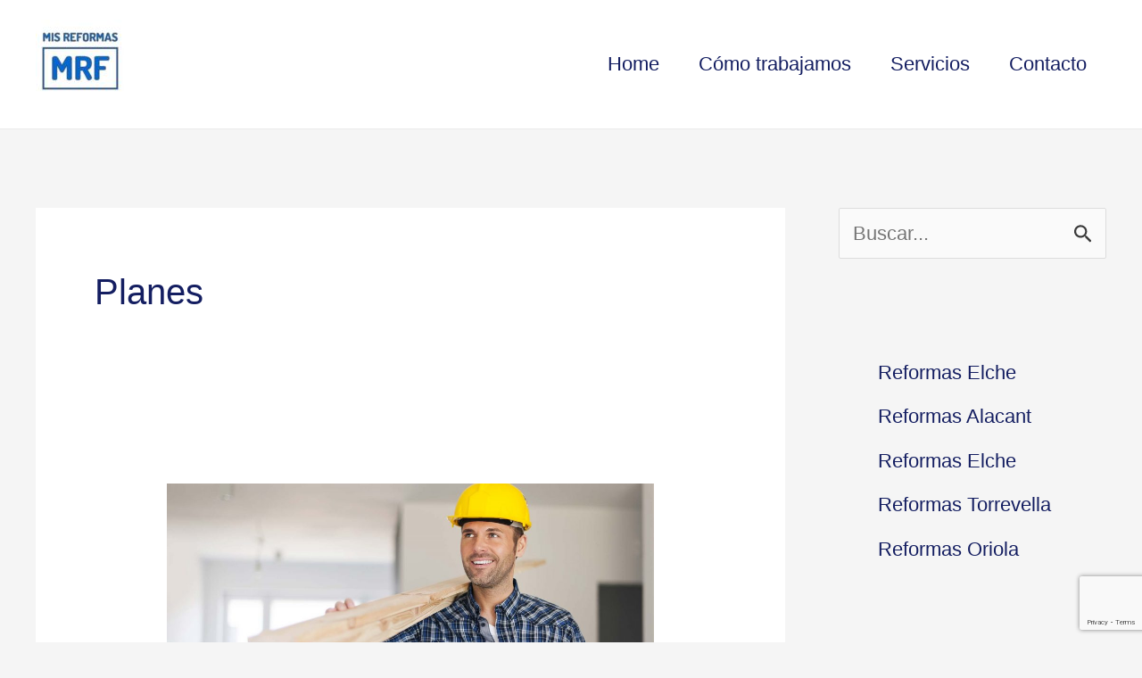

--- FILE ---
content_type: text/html; charset=utf-8
request_url: https://www.google.com/recaptcha/api2/anchor?ar=1&k=6LfPZOMfAAAAAKsq-NrU0Vhv6gpbLV0l9Q1rYyOW&co=aHR0cHM6Ly9taXNyZWZvcm1hcy5jb206NDQz&hl=en&v=9TiwnJFHeuIw_s0wSd3fiKfN&size=invisible&anchor-ms=20000&execute-ms=30000&cb=ddxmywnns1ys
body_size: 48213
content:
<!DOCTYPE HTML><html dir="ltr" lang="en"><head><meta http-equiv="Content-Type" content="text/html; charset=UTF-8">
<meta http-equiv="X-UA-Compatible" content="IE=edge">
<title>reCAPTCHA</title>
<style type="text/css">
/* cyrillic-ext */
@font-face {
  font-family: 'Roboto';
  font-style: normal;
  font-weight: 400;
  font-stretch: 100%;
  src: url(//fonts.gstatic.com/s/roboto/v48/KFO7CnqEu92Fr1ME7kSn66aGLdTylUAMa3GUBHMdazTgWw.woff2) format('woff2');
  unicode-range: U+0460-052F, U+1C80-1C8A, U+20B4, U+2DE0-2DFF, U+A640-A69F, U+FE2E-FE2F;
}
/* cyrillic */
@font-face {
  font-family: 'Roboto';
  font-style: normal;
  font-weight: 400;
  font-stretch: 100%;
  src: url(//fonts.gstatic.com/s/roboto/v48/KFO7CnqEu92Fr1ME7kSn66aGLdTylUAMa3iUBHMdazTgWw.woff2) format('woff2');
  unicode-range: U+0301, U+0400-045F, U+0490-0491, U+04B0-04B1, U+2116;
}
/* greek-ext */
@font-face {
  font-family: 'Roboto';
  font-style: normal;
  font-weight: 400;
  font-stretch: 100%;
  src: url(//fonts.gstatic.com/s/roboto/v48/KFO7CnqEu92Fr1ME7kSn66aGLdTylUAMa3CUBHMdazTgWw.woff2) format('woff2');
  unicode-range: U+1F00-1FFF;
}
/* greek */
@font-face {
  font-family: 'Roboto';
  font-style: normal;
  font-weight: 400;
  font-stretch: 100%;
  src: url(//fonts.gstatic.com/s/roboto/v48/KFO7CnqEu92Fr1ME7kSn66aGLdTylUAMa3-UBHMdazTgWw.woff2) format('woff2');
  unicode-range: U+0370-0377, U+037A-037F, U+0384-038A, U+038C, U+038E-03A1, U+03A3-03FF;
}
/* math */
@font-face {
  font-family: 'Roboto';
  font-style: normal;
  font-weight: 400;
  font-stretch: 100%;
  src: url(//fonts.gstatic.com/s/roboto/v48/KFO7CnqEu92Fr1ME7kSn66aGLdTylUAMawCUBHMdazTgWw.woff2) format('woff2');
  unicode-range: U+0302-0303, U+0305, U+0307-0308, U+0310, U+0312, U+0315, U+031A, U+0326-0327, U+032C, U+032F-0330, U+0332-0333, U+0338, U+033A, U+0346, U+034D, U+0391-03A1, U+03A3-03A9, U+03B1-03C9, U+03D1, U+03D5-03D6, U+03F0-03F1, U+03F4-03F5, U+2016-2017, U+2034-2038, U+203C, U+2040, U+2043, U+2047, U+2050, U+2057, U+205F, U+2070-2071, U+2074-208E, U+2090-209C, U+20D0-20DC, U+20E1, U+20E5-20EF, U+2100-2112, U+2114-2115, U+2117-2121, U+2123-214F, U+2190, U+2192, U+2194-21AE, U+21B0-21E5, U+21F1-21F2, U+21F4-2211, U+2213-2214, U+2216-22FF, U+2308-230B, U+2310, U+2319, U+231C-2321, U+2336-237A, U+237C, U+2395, U+239B-23B7, U+23D0, U+23DC-23E1, U+2474-2475, U+25AF, U+25B3, U+25B7, U+25BD, U+25C1, U+25CA, U+25CC, U+25FB, U+266D-266F, U+27C0-27FF, U+2900-2AFF, U+2B0E-2B11, U+2B30-2B4C, U+2BFE, U+3030, U+FF5B, U+FF5D, U+1D400-1D7FF, U+1EE00-1EEFF;
}
/* symbols */
@font-face {
  font-family: 'Roboto';
  font-style: normal;
  font-weight: 400;
  font-stretch: 100%;
  src: url(//fonts.gstatic.com/s/roboto/v48/KFO7CnqEu92Fr1ME7kSn66aGLdTylUAMaxKUBHMdazTgWw.woff2) format('woff2');
  unicode-range: U+0001-000C, U+000E-001F, U+007F-009F, U+20DD-20E0, U+20E2-20E4, U+2150-218F, U+2190, U+2192, U+2194-2199, U+21AF, U+21E6-21F0, U+21F3, U+2218-2219, U+2299, U+22C4-22C6, U+2300-243F, U+2440-244A, U+2460-24FF, U+25A0-27BF, U+2800-28FF, U+2921-2922, U+2981, U+29BF, U+29EB, U+2B00-2BFF, U+4DC0-4DFF, U+FFF9-FFFB, U+10140-1018E, U+10190-1019C, U+101A0, U+101D0-101FD, U+102E0-102FB, U+10E60-10E7E, U+1D2C0-1D2D3, U+1D2E0-1D37F, U+1F000-1F0FF, U+1F100-1F1AD, U+1F1E6-1F1FF, U+1F30D-1F30F, U+1F315, U+1F31C, U+1F31E, U+1F320-1F32C, U+1F336, U+1F378, U+1F37D, U+1F382, U+1F393-1F39F, U+1F3A7-1F3A8, U+1F3AC-1F3AF, U+1F3C2, U+1F3C4-1F3C6, U+1F3CA-1F3CE, U+1F3D4-1F3E0, U+1F3ED, U+1F3F1-1F3F3, U+1F3F5-1F3F7, U+1F408, U+1F415, U+1F41F, U+1F426, U+1F43F, U+1F441-1F442, U+1F444, U+1F446-1F449, U+1F44C-1F44E, U+1F453, U+1F46A, U+1F47D, U+1F4A3, U+1F4B0, U+1F4B3, U+1F4B9, U+1F4BB, U+1F4BF, U+1F4C8-1F4CB, U+1F4D6, U+1F4DA, U+1F4DF, U+1F4E3-1F4E6, U+1F4EA-1F4ED, U+1F4F7, U+1F4F9-1F4FB, U+1F4FD-1F4FE, U+1F503, U+1F507-1F50B, U+1F50D, U+1F512-1F513, U+1F53E-1F54A, U+1F54F-1F5FA, U+1F610, U+1F650-1F67F, U+1F687, U+1F68D, U+1F691, U+1F694, U+1F698, U+1F6AD, U+1F6B2, U+1F6B9-1F6BA, U+1F6BC, U+1F6C6-1F6CF, U+1F6D3-1F6D7, U+1F6E0-1F6EA, U+1F6F0-1F6F3, U+1F6F7-1F6FC, U+1F700-1F7FF, U+1F800-1F80B, U+1F810-1F847, U+1F850-1F859, U+1F860-1F887, U+1F890-1F8AD, U+1F8B0-1F8BB, U+1F8C0-1F8C1, U+1F900-1F90B, U+1F93B, U+1F946, U+1F984, U+1F996, U+1F9E9, U+1FA00-1FA6F, U+1FA70-1FA7C, U+1FA80-1FA89, U+1FA8F-1FAC6, U+1FACE-1FADC, U+1FADF-1FAE9, U+1FAF0-1FAF8, U+1FB00-1FBFF;
}
/* vietnamese */
@font-face {
  font-family: 'Roboto';
  font-style: normal;
  font-weight: 400;
  font-stretch: 100%;
  src: url(//fonts.gstatic.com/s/roboto/v48/KFO7CnqEu92Fr1ME7kSn66aGLdTylUAMa3OUBHMdazTgWw.woff2) format('woff2');
  unicode-range: U+0102-0103, U+0110-0111, U+0128-0129, U+0168-0169, U+01A0-01A1, U+01AF-01B0, U+0300-0301, U+0303-0304, U+0308-0309, U+0323, U+0329, U+1EA0-1EF9, U+20AB;
}
/* latin-ext */
@font-face {
  font-family: 'Roboto';
  font-style: normal;
  font-weight: 400;
  font-stretch: 100%;
  src: url(//fonts.gstatic.com/s/roboto/v48/KFO7CnqEu92Fr1ME7kSn66aGLdTylUAMa3KUBHMdazTgWw.woff2) format('woff2');
  unicode-range: U+0100-02BA, U+02BD-02C5, U+02C7-02CC, U+02CE-02D7, U+02DD-02FF, U+0304, U+0308, U+0329, U+1D00-1DBF, U+1E00-1E9F, U+1EF2-1EFF, U+2020, U+20A0-20AB, U+20AD-20C0, U+2113, U+2C60-2C7F, U+A720-A7FF;
}
/* latin */
@font-face {
  font-family: 'Roboto';
  font-style: normal;
  font-weight: 400;
  font-stretch: 100%;
  src: url(//fonts.gstatic.com/s/roboto/v48/KFO7CnqEu92Fr1ME7kSn66aGLdTylUAMa3yUBHMdazQ.woff2) format('woff2');
  unicode-range: U+0000-00FF, U+0131, U+0152-0153, U+02BB-02BC, U+02C6, U+02DA, U+02DC, U+0304, U+0308, U+0329, U+2000-206F, U+20AC, U+2122, U+2191, U+2193, U+2212, U+2215, U+FEFF, U+FFFD;
}
/* cyrillic-ext */
@font-face {
  font-family: 'Roboto';
  font-style: normal;
  font-weight: 500;
  font-stretch: 100%;
  src: url(//fonts.gstatic.com/s/roboto/v48/KFO7CnqEu92Fr1ME7kSn66aGLdTylUAMa3GUBHMdazTgWw.woff2) format('woff2');
  unicode-range: U+0460-052F, U+1C80-1C8A, U+20B4, U+2DE0-2DFF, U+A640-A69F, U+FE2E-FE2F;
}
/* cyrillic */
@font-face {
  font-family: 'Roboto';
  font-style: normal;
  font-weight: 500;
  font-stretch: 100%;
  src: url(//fonts.gstatic.com/s/roboto/v48/KFO7CnqEu92Fr1ME7kSn66aGLdTylUAMa3iUBHMdazTgWw.woff2) format('woff2');
  unicode-range: U+0301, U+0400-045F, U+0490-0491, U+04B0-04B1, U+2116;
}
/* greek-ext */
@font-face {
  font-family: 'Roboto';
  font-style: normal;
  font-weight: 500;
  font-stretch: 100%;
  src: url(//fonts.gstatic.com/s/roboto/v48/KFO7CnqEu92Fr1ME7kSn66aGLdTylUAMa3CUBHMdazTgWw.woff2) format('woff2');
  unicode-range: U+1F00-1FFF;
}
/* greek */
@font-face {
  font-family: 'Roboto';
  font-style: normal;
  font-weight: 500;
  font-stretch: 100%;
  src: url(//fonts.gstatic.com/s/roboto/v48/KFO7CnqEu92Fr1ME7kSn66aGLdTylUAMa3-UBHMdazTgWw.woff2) format('woff2');
  unicode-range: U+0370-0377, U+037A-037F, U+0384-038A, U+038C, U+038E-03A1, U+03A3-03FF;
}
/* math */
@font-face {
  font-family: 'Roboto';
  font-style: normal;
  font-weight: 500;
  font-stretch: 100%;
  src: url(//fonts.gstatic.com/s/roboto/v48/KFO7CnqEu92Fr1ME7kSn66aGLdTylUAMawCUBHMdazTgWw.woff2) format('woff2');
  unicode-range: U+0302-0303, U+0305, U+0307-0308, U+0310, U+0312, U+0315, U+031A, U+0326-0327, U+032C, U+032F-0330, U+0332-0333, U+0338, U+033A, U+0346, U+034D, U+0391-03A1, U+03A3-03A9, U+03B1-03C9, U+03D1, U+03D5-03D6, U+03F0-03F1, U+03F4-03F5, U+2016-2017, U+2034-2038, U+203C, U+2040, U+2043, U+2047, U+2050, U+2057, U+205F, U+2070-2071, U+2074-208E, U+2090-209C, U+20D0-20DC, U+20E1, U+20E5-20EF, U+2100-2112, U+2114-2115, U+2117-2121, U+2123-214F, U+2190, U+2192, U+2194-21AE, U+21B0-21E5, U+21F1-21F2, U+21F4-2211, U+2213-2214, U+2216-22FF, U+2308-230B, U+2310, U+2319, U+231C-2321, U+2336-237A, U+237C, U+2395, U+239B-23B7, U+23D0, U+23DC-23E1, U+2474-2475, U+25AF, U+25B3, U+25B7, U+25BD, U+25C1, U+25CA, U+25CC, U+25FB, U+266D-266F, U+27C0-27FF, U+2900-2AFF, U+2B0E-2B11, U+2B30-2B4C, U+2BFE, U+3030, U+FF5B, U+FF5D, U+1D400-1D7FF, U+1EE00-1EEFF;
}
/* symbols */
@font-face {
  font-family: 'Roboto';
  font-style: normal;
  font-weight: 500;
  font-stretch: 100%;
  src: url(//fonts.gstatic.com/s/roboto/v48/KFO7CnqEu92Fr1ME7kSn66aGLdTylUAMaxKUBHMdazTgWw.woff2) format('woff2');
  unicode-range: U+0001-000C, U+000E-001F, U+007F-009F, U+20DD-20E0, U+20E2-20E4, U+2150-218F, U+2190, U+2192, U+2194-2199, U+21AF, U+21E6-21F0, U+21F3, U+2218-2219, U+2299, U+22C4-22C6, U+2300-243F, U+2440-244A, U+2460-24FF, U+25A0-27BF, U+2800-28FF, U+2921-2922, U+2981, U+29BF, U+29EB, U+2B00-2BFF, U+4DC0-4DFF, U+FFF9-FFFB, U+10140-1018E, U+10190-1019C, U+101A0, U+101D0-101FD, U+102E0-102FB, U+10E60-10E7E, U+1D2C0-1D2D3, U+1D2E0-1D37F, U+1F000-1F0FF, U+1F100-1F1AD, U+1F1E6-1F1FF, U+1F30D-1F30F, U+1F315, U+1F31C, U+1F31E, U+1F320-1F32C, U+1F336, U+1F378, U+1F37D, U+1F382, U+1F393-1F39F, U+1F3A7-1F3A8, U+1F3AC-1F3AF, U+1F3C2, U+1F3C4-1F3C6, U+1F3CA-1F3CE, U+1F3D4-1F3E0, U+1F3ED, U+1F3F1-1F3F3, U+1F3F5-1F3F7, U+1F408, U+1F415, U+1F41F, U+1F426, U+1F43F, U+1F441-1F442, U+1F444, U+1F446-1F449, U+1F44C-1F44E, U+1F453, U+1F46A, U+1F47D, U+1F4A3, U+1F4B0, U+1F4B3, U+1F4B9, U+1F4BB, U+1F4BF, U+1F4C8-1F4CB, U+1F4D6, U+1F4DA, U+1F4DF, U+1F4E3-1F4E6, U+1F4EA-1F4ED, U+1F4F7, U+1F4F9-1F4FB, U+1F4FD-1F4FE, U+1F503, U+1F507-1F50B, U+1F50D, U+1F512-1F513, U+1F53E-1F54A, U+1F54F-1F5FA, U+1F610, U+1F650-1F67F, U+1F687, U+1F68D, U+1F691, U+1F694, U+1F698, U+1F6AD, U+1F6B2, U+1F6B9-1F6BA, U+1F6BC, U+1F6C6-1F6CF, U+1F6D3-1F6D7, U+1F6E0-1F6EA, U+1F6F0-1F6F3, U+1F6F7-1F6FC, U+1F700-1F7FF, U+1F800-1F80B, U+1F810-1F847, U+1F850-1F859, U+1F860-1F887, U+1F890-1F8AD, U+1F8B0-1F8BB, U+1F8C0-1F8C1, U+1F900-1F90B, U+1F93B, U+1F946, U+1F984, U+1F996, U+1F9E9, U+1FA00-1FA6F, U+1FA70-1FA7C, U+1FA80-1FA89, U+1FA8F-1FAC6, U+1FACE-1FADC, U+1FADF-1FAE9, U+1FAF0-1FAF8, U+1FB00-1FBFF;
}
/* vietnamese */
@font-face {
  font-family: 'Roboto';
  font-style: normal;
  font-weight: 500;
  font-stretch: 100%;
  src: url(//fonts.gstatic.com/s/roboto/v48/KFO7CnqEu92Fr1ME7kSn66aGLdTylUAMa3OUBHMdazTgWw.woff2) format('woff2');
  unicode-range: U+0102-0103, U+0110-0111, U+0128-0129, U+0168-0169, U+01A0-01A1, U+01AF-01B0, U+0300-0301, U+0303-0304, U+0308-0309, U+0323, U+0329, U+1EA0-1EF9, U+20AB;
}
/* latin-ext */
@font-face {
  font-family: 'Roboto';
  font-style: normal;
  font-weight: 500;
  font-stretch: 100%;
  src: url(//fonts.gstatic.com/s/roboto/v48/KFO7CnqEu92Fr1ME7kSn66aGLdTylUAMa3KUBHMdazTgWw.woff2) format('woff2');
  unicode-range: U+0100-02BA, U+02BD-02C5, U+02C7-02CC, U+02CE-02D7, U+02DD-02FF, U+0304, U+0308, U+0329, U+1D00-1DBF, U+1E00-1E9F, U+1EF2-1EFF, U+2020, U+20A0-20AB, U+20AD-20C0, U+2113, U+2C60-2C7F, U+A720-A7FF;
}
/* latin */
@font-face {
  font-family: 'Roboto';
  font-style: normal;
  font-weight: 500;
  font-stretch: 100%;
  src: url(//fonts.gstatic.com/s/roboto/v48/KFO7CnqEu92Fr1ME7kSn66aGLdTylUAMa3yUBHMdazQ.woff2) format('woff2');
  unicode-range: U+0000-00FF, U+0131, U+0152-0153, U+02BB-02BC, U+02C6, U+02DA, U+02DC, U+0304, U+0308, U+0329, U+2000-206F, U+20AC, U+2122, U+2191, U+2193, U+2212, U+2215, U+FEFF, U+FFFD;
}
/* cyrillic-ext */
@font-face {
  font-family: 'Roboto';
  font-style: normal;
  font-weight: 900;
  font-stretch: 100%;
  src: url(//fonts.gstatic.com/s/roboto/v48/KFO7CnqEu92Fr1ME7kSn66aGLdTylUAMa3GUBHMdazTgWw.woff2) format('woff2');
  unicode-range: U+0460-052F, U+1C80-1C8A, U+20B4, U+2DE0-2DFF, U+A640-A69F, U+FE2E-FE2F;
}
/* cyrillic */
@font-face {
  font-family: 'Roboto';
  font-style: normal;
  font-weight: 900;
  font-stretch: 100%;
  src: url(//fonts.gstatic.com/s/roboto/v48/KFO7CnqEu92Fr1ME7kSn66aGLdTylUAMa3iUBHMdazTgWw.woff2) format('woff2');
  unicode-range: U+0301, U+0400-045F, U+0490-0491, U+04B0-04B1, U+2116;
}
/* greek-ext */
@font-face {
  font-family: 'Roboto';
  font-style: normal;
  font-weight: 900;
  font-stretch: 100%;
  src: url(//fonts.gstatic.com/s/roboto/v48/KFO7CnqEu92Fr1ME7kSn66aGLdTylUAMa3CUBHMdazTgWw.woff2) format('woff2');
  unicode-range: U+1F00-1FFF;
}
/* greek */
@font-face {
  font-family: 'Roboto';
  font-style: normal;
  font-weight: 900;
  font-stretch: 100%;
  src: url(//fonts.gstatic.com/s/roboto/v48/KFO7CnqEu92Fr1ME7kSn66aGLdTylUAMa3-UBHMdazTgWw.woff2) format('woff2');
  unicode-range: U+0370-0377, U+037A-037F, U+0384-038A, U+038C, U+038E-03A1, U+03A3-03FF;
}
/* math */
@font-face {
  font-family: 'Roboto';
  font-style: normal;
  font-weight: 900;
  font-stretch: 100%;
  src: url(//fonts.gstatic.com/s/roboto/v48/KFO7CnqEu92Fr1ME7kSn66aGLdTylUAMawCUBHMdazTgWw.woff2) format('woff2');
  unicode-range: U+0302-0303, U+0305, U+0307-0308, U+0310, U+0312, U+0315, U+031A, U+0326-0327, U+032C, U+032F-0330, U+0332-0333, U+0338, U+033A, U+0346, U+034D, U+0391-03A1, U+03A3-03A9, U+03B1-03C9, U+03D1, U+03D5-03D6, U+03F0-03F1, U+03F4-03F5, U+2016-2017, U+2034-2038, U+203C, U+2040, U+2043, U+2047, U+2050, U+2057, U+205F, U+2070-2071, U+2074-208E, U+2090-209C, U+20D0-20DC, U+20E1, U+20E5-20EF, U+2100-2112, U+2114-2115, U+2117-2121, U+2123-214F, U+2190, U+2192, U+2194-21AE, U+21B0-21E5, U+21F1-21F2, U+21F4-2211, U+2213-2214, U+2216-22FF, U+2308-230B, U+2310, U+2319, U+231C-2321, U+2336-237A, U+237C, U+2395, U+239B-23B7, U+23D0, U+23DC-23E1, U+2474-2475, U+25AF, U+25B3, U+25B7, U+25BD, U+25C1, U+25CA, U+25CC, U+25FB, U+266D-266F, U+27C0-27FF, U+2900-2AFF, U+2B0E-2B11, U+2B30-2B4C, U+2BFE, U+3030, U+FF5B, U+FF5D, U+1D400-1D7FF, U+1EE00-1EEFF;
}
/* symbols */
@font-face {
  font-family: 'Roboto';
  font-style: normal;
  font-weight: 900;
  font-stretch: 100%;
  src: url(//fonts.gstatic.com/s/roboto/v48/KFO7CnqEu92Fr1ME7kSn66aGLdTylUAMaxKUBHMdazTgWw.woff2) format('woff2');
  unicode-range: U+0001-000C, U+000E-001F, U+007F-009F, U+20DD-20E0, U+20E2-20E4, U+2150-218F, U+2190, U+2192, U+2194-2199, U+21AF, U+21E6-21F0, U+21F3, U+2218-2219, U+2299, U+22C4-22C6, U+2300-243F, U+2440-244A, U+2460-24FF, U+25A0-27BF, U+2800-28FF, U+2921-2922, U+2981, U+29BF, U+29EB, U+2B00-2BFF, U+4DC0-4DFF, U+FFF9-FFFB, U+10140-1018E, U+10190-1019C, U+101A0, U+101D0-101FD, U+102E0-102FB, U+10E60-10E7E, U+1D2C0-1D2D3, U+1D2E0-1D37F, U+1F000-1F0FF, U+1F100-1F1AD, U+1F1E6-1F1FF, U+1F30D-1F30F, U+1F315, U+1F31C, U+1F31E, U+1F320-1F32C, U+1F336, U+1F378, U+1F37D, U+1F382, U+1F393-1F39F, U+1F3A7-1F3A8, U+1F3AC-1F3AF, U+1F3C2, U+1F3C4-1F3C6, U+1F3CA-1F3CE, U+1F3D4-1F3E0, U+1F3ED, U+1F3F1-1F3F3, U+1F3F5-1F3F7, U+1F408, U+1F415, U+1F41F, U+1F426, U+1F43F, U+1F441-1F442, U+1F444, U+1F446-1F449, U+1F44C-1F44E, U+1F453, U+1F46A, U+1F47D, U+1F4A3, U+1F4B0, U+1F4B3, U+1F4B9, U+1F4BB, U+1F4BF, U+1F4C8-1F4CB, U+1F4D6, U+1F4DA, U+1F4DF, U+1F4E3-1F4E6, U+1F4EA-1F4ED, U+1F4F7, U+1F4F9-1F4FB, U+1F4FD-1F4FE, U+1F503, U+1F507-1F50B, U+1F50D, U+1F512-1F513, U+1F53E-1F54A, U+1F54F-1F5FA, U+1F610, U+1F650-1F67F, U+1F687, U+1F68D, U+1F691, U+1F694, U+1F698, U+1F6AD, U+1F6B2, U+1F6B9-1F6BA, U+1F6BC, U+1F6C6-1F6CF, U+1F6D3-1F6D7, U+1F6E0-1F6EA, U+1F6F0-1F6F3, U+1F6F7-1F6FC, U+1F700-1F7FF, U+1F800-1F80B, U+1F810-1F847, U+1F850-1F859, U+1F860-1F887, U+1F890-1F8AD, U+1F8B0-1F8BB, U+1F8C0-1F8C1, U+1F900-1F90B, U+1F93B, U+1F946, U+1F984, U+1F996, U+1F9E9, U+1FA00-1FA6F, U+1FA70-1FA7C, U+1FA80-1FA89, U+1FA8F-1FAC6, U+1FACE-1FADC, U+1FADF-1FAE9, U+1FAF0-1FAF8, U+1FB00-1FBFF;
}
/* vietnamese */
@font-face {
  font-family: 'Roboto';
  font-style: normal;
  font-weight: 900;
  font-stretch: 100%;
  src: url(//fonts.gstatic.com/s/roboto/v48/KFO7CnqEu92Fr1ME7kSn66aGLdTylUAMa3OUBHMdazTgWw.woff2) format('woff2');
  unicode-range: U+0102-0103, U+0110-0111, U+0128-0129, U+0168-0169, U+01A0-01A1, U+01AF-01B0, U+0300-0301, U+0303-0304, U+0308-0309, U+0323, U+0329, U+1EA0-1EF9, U+20AB;
}
/* latin-ext */
@font-face {
  font-family: 'Roboto';
  font-style: normal;
  font-weight: 900;
  font-stretch: 100%;
  src: url(//fonts.gstatic.com/s/roboto/v48/KFO7CnqEu92Fr1ME7kSn66aGLdTylUAMa3KUBHMdazTgWw.woff2) format('woff2');
  unicode-range: U+0100-02BA, U+02BD-02C5, U+02C7-02CC, U+02CE-02D7, U+02DD-02FF, U+0304, U+0308, U+0329, U+1D00-1DBF, U+1E00-1E9F, U+1EF2-1EFF, U+2020, U+20A0-20AB, U+20AD-20C0, U+2113, U+2C60-2C7F, U+A720-A7FF;
}
/* latin */
@font-face {
  font-family: 'Roboto';
  font-style: normal;
  font-weight: 900;
  font-stretch: 100%;
  src: url(//fonts.gstatic.com/s/roboto/v48/KFO7CnqEu92Fr1ME7kSn66aGLdTylUAMa3yUBHMdazQ.woff2) format('woff2');
  unicode-range: U+0000-00FF, U+0131, U+0152-0153, U+02BB-02BC, U+02C6, U+02DA, U+02DC, U+0304, U+0308, U+0329, U+2000-206F, U+20AC, U+2122, U+2191, U+2193, U+2212, U+2215, U+FEFF, U+FFFD;
}

</style>
<link rel="stylesheet" type="text/css" href="https://www.gstatic.com/recaptcha/releases/9TiwnJFHeuIw_s0wSd3fiKfN/styles__ltr.css">
<script nonce="Pelbm8EGcG_whyt9NipCiw" type="text/javascript">window['__recaptcha_api'] = 'https://www.google.com/recaptcha/api2/';</script>
<script type="text/javascript" src="https://www.gstatic.com/recaptcha/releases/9TiwnJFHeuIw_s0wSd3fiKfN/recaptcha__en.js" nonce="Pelbm8EGcG_whyt9NipCiw">
      
    </script></head>
<body><div id="rc-anchor-alert" class="rc-anchor-alert"></div>
<input type="hidden" id="recaptcha-token" value="[base64]">
<script type="text/javascript" nonce="Pelbm8EGcG_whyt9NipCiw">
      recaptcha.anchor.Main.init("[\x22ainput\x22,[\x22bgdata\x22,\x22\x22,\[base64]/[base64]/[base64]/[base64]/cjw8ejpyPj4+eil9Y2F0Y2gobCl7dGhyb3cgbDt9fSxIPWZ1bmN0aW9uKHcsdCx6KXtpZih3PT0xOTR8fHc9PTIwOCl0LnZbd10/dC52W3ddLmNvbmNhdCh6KTp0LnZbd109b2Yoeix0KTtlbHNle2lmKHQuYkImJnchPTMxNylyZXR1cm47dz09NjZ8fHc9PTEyMnx8dz09NDcwfHx3PT00NHx8dz09NDE2fHx3PT0zOTd8fHc9PTQyMXx8dz09Njh8fHc9PTcwfHx3PT0xODQ/[base64]/[base64]/[base64]/bmV3IGRbVl0oSlswXSk6cD09Mj9uZXcgZFtWXShKWzBdLEpbMV0pOnA9PTM/bmV3IGRbVl0oSlswXSxKWzFdLEpbMl0pOnA9PTQ/[base64]/[base64]/[base64]/[base64]\x22,\[base64]\\u003d\\u003d\x22,\x22w6vCvcOvwqwewr8hW0jCnsO+JCowwofDo8K1djQlf8KuEHzCnUoWwrs9CMOBw7g3wpV3NXBFExYZw6oXI8Kzw6bDty8ufibCkMKYXlrCtsOQw4dQNSlFAl7DsGzCtsKZw6fDs8KUAsO/w4IWw6jCs8KFPcOdf8OGHU1hw7VOIsO4wopxw4vCq2/CpMKLGsKFwrvCk0PDqnzCrsKMSGRFwpgcbSrClHrDhxDCq8K2ECRWwrfDvEPCl8Ozw6fDlcKcBzsBecO9worCjx7Dr8KVIUNiw6AMwojDsUPDvj5LFMOpw4HCqMO/[base64]/FTvDtjIuYcKRw7LDjMKFa8OUw652w4w8wpXCqyZ9w4RnDQxmaQ1IP8OXMMOMwqBfwo3DtcK/wq5rEcKuwpB7F8O+wp8rPy4Pwpx+w7HCncOrMsOOwovDt8Onw67CqsOHZ08SLT7CgR1QLMOdwqHDoivDhynDkgTCu8ORwo80LxvDsG3DuMKadsOaw5MOw4MSw7TCmcOVwppjZTvCkx9MYD0MwobDocKnBsOzwpTCsy5pwoEXEwnDlsOmUMOrMcK2asKow7/[base64]/[base64]/DqMO6w6LDh1MIw7vDq8KnwpPDgnzCmsKRw73DjMOvTcKMMzUVBMOLfHJFPnsbw55xw6DDtgPCk1vDosOLGwnDnQrCnsOMMsK9wpzCtcKvwrYnw4HDnXvClUowTkoxw5jDtjXDosObw7vCiMKVeMOUw7E4KwZ0wrAAMEN2Kj57McO+CSPDo8KOY1cewoA/[base64]/[base64]/[base64]/w6TCjcOUw4XCm8K3Z0jDsjJ3N8KEwpUvU8OHw6jChjIvw7nClsKXHyNuwooWTsOFM8KbwoFnCUzDrzx0a8O0XjrCrsKHPcKuTnPDn3fDm8OOdyEYw4xlwpvCsy/[base64]/wrHCm8KIJsOoCHXDpCsVTMKkw5oNwqp9w5lPw597woHCuQJydMKQVcOtwqkVwrDDtsO9McK+QAjDmsK5w7nCs8KCwqcMCsKEw6HDrxAvBMKNwq0/XU1RfcO2wpJNGTJjwow6wrY0wo3DhMKHw4Nwwr5xw5rCshx7aMK6w4PCqcKDw7zDgSrCnsOyFWA8woQ0CsKuwrJaJlXDjEvCo1hewpnDkX/CoFnCr8K4H8OzwpFTw7HClnXCkD7CuMKuEnPDvsO2YsOAw6LCnU9FHl3CmMOUW2bCq11Yw4fDkMOrdknCicOvwroywpAEMsKlIsKJaVXChy/[base64]/[base64]/XUM9wqjDqTY3LTdkS8OBw7cSb8KGwrTCrVvCnEhIcsKTK0bCvcKqwo3DtMKawo/[base64]/wq/DssO7HsOvf8KPw6XCoUXCvMKqL0XCvMKCOMOywrzDh8KJcQPCvAnDrXvDqsO+ZMO2TsO7AMOvwpcHPsOFwovCv8O5finCsjQwwqLCjVA7wpV3w5LDpsKVw78rNsOgwq7Dm0/[base64]/DmMO0O0jDpsK/PUfCs2rDlcOjEMOGw6jCm2FKwpPCmcKiworDhMK+wr3DmUYhQ8OuAmt0w6/CrsOnwqfDssODwpvDtsKIwp0Aw4VfQ8KEw7rCoEEqWWl6w7I/dMKowr/CjcKDwqpawrPDqMOWNMOMw5XCncOWVmjDpMK7wqUkw5gbw4hbWFw9woFWF2wDDcK5TVPDoEkgGl4qw5jDncKdKcOlRsKIw54Gw5Buw4TCksKSwojCncKfBCXDtHPDkyVTRQrDvMONw6w9RB0Ew47DgHtDwq/[base64]/CiSzCvBPCh8KXw4LDgsO8w6FowrQ/JDkNRn95w6HDrx3Dky3CvSTCkcKrHgp4en5fwpwlwpVLD8KEw4h5PWHCh8KZwpTCtMKyccKGTMKIw6XCvcKCwrfDtQjCgsOXw5LDtMKwIGktwovCjcOzwqLDrxNmw7PCg8KQw63Clmcgw4YAcsKlCWHCu8Kpw51/[base64]/CssOiTcKVw5jCpcOkw6xnF8OJwqPDoMK5e8KlARzDj8OZwpLCjxrDvRrCrMKgwonCpMORaMOYw4LCm8ONYiTDqnzDrzDCnsOfwql7wrLDtwEJw4lWwpxoNMKAwrrCpi/DmsKFecKoEjkcNMK4AE/CtsKRFSdHOcKGMsKbw4JGwp3CtzVhAMO3w7cxTgXDicK+wrDDtMKwwr86w4TCgkQ6Z8KXw4hIU2bDusKYYsKrwqHDlMONW8OIK8K7woJXCU5twpXDii5UT8O/wo7DqSUWUMOrwrNkwqgjAy46w6xvMBMWwqdPwrxkDTkywpDCv8OrwrlOw7tjAgDCpcO/Ni/[base64]/QMKVw6wlw5PDlWrDuQLDizB1bXBqK8OxMHBewrLCv3RCIsOXw4tWX0fDv1Frw5RWw4RxKmDDgyEow5bDqsKAw4FVVcK7wpwSLWHCkggCIQNswrjCr8OlTDk8wo/DsMOpwpTDuMOINcKtw7TDvcOzw5Jzw7fCiMOaw544wqLCucOuw6PDsjdrw4jCgjfDqsKAMEbCm0bDpwzCgAVwBcKsYm3DmjhVw6xZw6tWwo3DmUQSwrNfwqzDgsKew4dHwqDDisK2Dxd/JsKmKsKfG8KPwrvCslXCpi7Coi8LwrHCjGfDsHY4RMKlw6HCkcKOw4DChcKIw67CuMOlXMKAwrLDqUnDnTHCocKNdMOwBMKsYlNJw4LCmjTDqMOIK8K+TsKPBXYbWsOmGcOPchHCjlllQsOrw7PDm8OLwqLCmWUawr12w4A/woBGwp/CsGXCgzcwwojDoSvDmsKqXxkgw5tEw70Ywq8pIMKvwrwxKcKLwqnCnMKNVMK+fwRHw7XCmMK5cx1ULGnCucK5w7zCqj3DhzLDo8KcMhjDnMOMwrLCgg8ZJsOEwrZ+VHs/I8OjwrHDtQHDtGwWwpNOdcKDTwt7wqXDo8OZTnokWifDq8KXCE7CiyLDmMKEacOFBVg4woQLU8KCwrPCrypgOcKmJsKkL0bCncKiwolrw6vDrHzDgsKqwrACMAAmw5DDpMKawq9swpFLNcOQRx1Jwp/ChcKyJFnDrALDowF9d8O7woVcD8O6A1l/[base64]/[base64]/DkVjCqcKJwp7Dt1MLw7nCvMOregnCrcOhw6oGwozCkj1aw69Jwqtcw4Rrw43CncOwfsOPw78/[base64]/[base64]/ClsKywqUOwq7DhEHCkExcw5sjdzTDpsK2LMOcw5vDjAxuYjglXMKcXMKnJEvCs8OFPcK9w4pbBcKYwp5LR8KywoEKUU7Do8O8w53CpsOhw7g4VAVOwo/DjV4sdW/[base64]/[base64]/Y0vDjMOgQlUlw6zDnsOUw5TCj3nDncKeEXENwoN/wpHCuGzDnMO2w4DCrsKRwpPDjMKVwp1HRcKaX3hMwr89e2dzw74xwr7CgMOmw7ByBcKYUcOCKsK0OGXCq2nDujMjw7TCtsONJCcQXW7CmBBjOH/CtMObclPDkn/DuC3Ctm0aw4tua2/CmsOmXcKPw7rCs8Kyw5fCo1U9bsKKXjnDiMK7w7fDjHLCvj7CoMOEScO/SsKNw5ZTwoDCtjNqRXBHwrY4wopqLjROV2Ykw64Uw4AIwozDqlgGJi7Ch8Kxw618w5cdwr3DisKxwrnDj8OIa8OQeC1fw5Z+w7gVw5EIw5cHwqbDgxbCoE7CicOyw5V6KmIvwqbCkMKYWMO/fVVjwqw6HTULCcOrPAQRa8O8LsOEw6jDt8KPekzCm8KrTy8fX156wqrCnxHDgwvDi2QJUcKrcBXCm29NY8KcS8OTRMOCwrzDv8K/CzMHw4bCj8KXw7ULRkxbQGHDlmF/[base64]/DkxlnwqnDocK5wo3CkMKfWMKIW2skQEx3woEGwqFsw6UqwpPChVrCpmTDlQZuw4fDu1E6w59PbE5bw5LCmjbDrcOFDS92MkbDk3TCgcKpOl/CmcOUw7JzBy8pwokZdMKIHMKewoZJw7QLaMOsV8KowrxywpDCp2bCqsKgw5EqbMO1w5JbeCvCgXVbJMORVMOFLsOwRcK2LUnDviLDjHLDrj7DnBrDtsK2w7B3wqELwrjCucKNwrrCgXlAwpcjAsKkw5/CicK7wr/[base64]/[base64]/DlsOow7nCn0xQw5PCrRtIwoXCpcK+w5/Dm8KoEjbCvMKkN2Egwoc7wr9PwrfDi1jCkQzDhmBMZMKrw4stXsK1wqYIeUTDhcOqEBd4DMKgw6vDuw/Cnh8ILF9uw4zCkMO4T8Obw55Kwo9Hwr4vw6NgVsKIw7/Ds8ORBjvDrsOHwq3CmMOhPnPChsKSwr3CkFDDlUPDjcOYRRYLG8KIw4dowo/DqXvDtcKcFMKwe1rDoX3DpsKtYMOyABBSwrs3bsKWwps/VcKmH2MHw5jCtsODwp8Awoo2aj3DqG09w7nCncOfw77CpcKwwqNOQ2DClsKYdC0Lwp3Ck8KAFxZLCsOOw4DDnTHDgcOgSkgJwrfCvsKUFsOkUhDCncOdw6fDvsK0w6XDuT9yw7l2fEpSw5pSf0cvPlDDisOtAFLCrk/DmlrDjsOHNWTCucK6FDLChSzCiiRaf8OGwq/DpTPDo1wzQljDtn/CqMKxwpsBWVBXcMKSbcKrwrfDpcOreDfCmRLDicOCasOWwqrDmMKKTUfDlnvDsgZywqPCmMOtFMOrXhlnYlDCrMKgJsO8BsKYFW/[base64]/DuWPCnMOiw5fCgQfCosKmwrvCocOENMOgQU1Vw4DCjQt6b8KNwpDDksKAw6rCr8KnasKhw5nDu8OiCcO/wrDDpMK4wrrCsE0WBFEdw7TCsiXCvlECw40lGhhYwoUFRcKZwpwnwpbCjMK+G8KgPVptZnHCi8KMKA11dcKuwrgcDsO8w6bDq18VfcO5OcO+w57DvEjDvsO3w7pMBMOJw7TDvgp/wqbCp8OzwoEYKglzfsO5XQ/ColQOwp4Mw6nCpiLCoi3DucK6w6kgwqzDnkzCpcKSw4PCthHDgMKyKcOwwpIpcWjCh8KTYQY0wpVbw4fCocKQw4HDuMOnYcKdwp5CeQHDhMOid8KJY8O2K8O+wqHCmnTDlMKaw7DCg1hqKVU1w71AUSjCj8KlKlprFU8cw6pGw6vDi8O9Im3DjsOfOl/DjsKEw6bCvl3Cl8KWa8KkUcKzwrVlwpMxw7fDkgTCozHCicK5w6NpcENxG8Kpw5rDhWTDv8KHLhbCplwewpnDo8OHwqk4wpnChMOIwofDoyzDljAUU2PDizk/CMKVfMO4w6FGU8OQW8OOK0Elw4DDsMO9Y0/DlcKTwr0naVrDkcOVw6pPwqMWKcOyI8KcDw3CjnE4CsKAw7fDpCxjdsOFJsOkw4YZacOBwpogO14OwrMwMEDClcOmw59dRwXDgDVgJw7DgRoLE8O6wqfCuRcdw6/Dm8KUw5YoIsKPwqbDh8K9D8Oaw5XDthfDtTQIXsKTwpEhw6pRFsKlwpI3QMKOw6TCgFUNRWvDrhlIQixMwrnCuFHCvMKbw7jDl0xDBcKtay3CjnbDsFXDiRvDqkrDkcKyw4vCgwRlwoJIE8KdwrXCiFbCq8O4YsOcw47DsRwtS2fDk8KGwrLDpU4WGlXDscKpW8K/[base64]/[base64]/CqsKcBEfCv8K6wpM/w4DCmcOuw4XDkGfDsMKZwpbDokXDtsK+wqLDmS/CmcOzc07Cs8KEw5HDuVjDqgvDsTYFw4JTK8O9f8OFwpLCgCLCrcOnw4FYWsKxwo3CtsKQEUs1worCimjCt8Kow7howrEGHMKzB8KKO8O8YQ4gwoxFKsKZwpLCjmrCrCFvwprCnsKqF8OrwqUAX8KqdB4ZwqB/[base64]/CisO/PsKrwqgXO8KyBGPDvsOhKsKJAy/DonzCsMOdw7zCmEHDiMKMJcO6w7fCgRkSFRvDrDEOwrPCq8KBecOie8KROMKSwrvDuz/[base64]/Coi/DpCfDo1rDkRbCjGdfw7zChB/[base64]/Dr8KrwpXDtXo6w6DCtwtGR8Kyw5/DjgIQJcOwJ3jDtMODwq7DscKpL8OGJ8OSwprClzjDhyt7Rx/DgcKWMsKDw7PCi3fDj8KEw5ZHw4nCtEjCukDCucO/asOtw4ovJ8Ohw6HDk8Oxw659wq7DgUbDsBhxZhYfLCg2TcOLVn3CrQbDgsKKwr/DncOPw6cww7PCsCI3w71cwrbCn8ODcilkAcK7UcKDZ8ODwrnCisOYw6nCryDClQVnR8O5UcKACMKWA8OKw6nDo18qwoDCk1xvwrcMw40ywofDvMKjwrDDmFnCgUnDh8KYATDDjHzCmcOOLGYiw51lw4PDl8Olw4VEPifCssOKPmJmD2s/NMK1wpd8wr5EDBxcw6V2woDCt8OHw7XDucODwr1AUsKewo59w5zDqMO4w4JHWsOTYAHDlcOvwpUDd8K6w7bCicKHUcOdw4wrw70Iw5JHwqLDrcK5w6UMw4zCglLDkGYBwrPDhl/ClktDXlfDpV3Dj8OWwovCkl/[base64]/[base64]/eQAbM8O+PB3Dk8Ovw58LBj7DgXnCnynCpMOPw67DsC/CkAfCgcOowrsJw5xew6Y/wpPCnMKNwojCuGx9w5YAPVXDhcOzw554VWE0IGt+TEzDtMKRDCEeHCdRbMOCbcONDsK7VB/Ch8OLDiTDscKnJMKbw77DmhlKDz4Hw7gnQcOywp/CiD1HA8KOeAjDqMKTwq19w50nMMOFLR7DoBbCpAsAw4Avw7LDi8KKw4nCtlwHEHctVsKTAsK8LcKww6/ChhdKwqzDm8OUawxgS8OiEMKbwqvDncKibzvCtMK3w4Q4w7MuQBXDl8KNbSPCv2xNw5jCocKVasKBwr7ClkQSw7bClsKWIsOhD8OewoILImbCgTUfdgJgwr/CrG4zLMKbw6rCphfDlsKdwo4zCg/CnCXCnsOfwrBuF1ZUwpY/H2jDvkzCtsOrCjsYwqfDoQt/[base64]/DmcKYYAvCmBjCgxgxQcOXw4dWw6dlw6NowrVXwp59UyFhXWxFScO5w6TDiMK9IEzChEzDlsKlw712w6LDlMKlNkLCt0RbbsOPecOHCCzDvSoyJcObLBfCq3TDuVcfwq9nfnTDghxow7oRYj7DukjDjcKUaCrDoQ/[base64]/CsnnDo8KnwpHDhcOCY8KLcMOYd3hbw6pUw5/CoUPDlMOoCsOaw5sNw77Cgh4yLn7CjmjCkCV2w7PDiiUMXC/Dv8K8DQoQw4APecKvMV3CixB5AcOAw4hzw6jDucKeaRHCisK4wrFyAMOhTErCuzo6wpl9w7QGEHEKwqTCg8ONw5o/X21HDmLDlMKUdMOoWcO1w482Fx1fw5Esw6bCuhgqw6bCqcOld8OWAcOVK8KbGwPCvmJHAGrDpsKkw65xOsOmwrPDs8K/Ri7CnxjCk8KZPMKZwrRSw4LDssOTwp7CgcKse8OEwrTCsG4fVsKIwqrCtcOtGFDDv0ghOMOkKWtkw5PDqcOvXV/Dh2snUsOxwpNYSkVHeS3DksK8w4p7TsOkLnzDrTPDtcKMw6ZuwoIzwoHDv3/[base64]/CtMObwozCgzfDoB/DkcOEL8Kiwr7DoGXDlG7DhTPDhVV6wqtKb8O0w5nCv8ObwpcRwqvDhcOLdSZzw6BxUcOhWmZfwqc5w4DDunxwQkzClRXDn8KTwqBiScOxw5gYw5EdwoLDuMKALTV3wq/CtWAyScKuJMK+YMKuwpDClU5ZZsKgwq7CmsOIMHdmw7TDscOYwrdsTcOtwpLClX8gMmLCvjrCssOcw4hrwpXDlMKbwqjDjgHDgm7CkzXDoMOXwoFKw6JKesKbwr9FUzg4fsKiPTNtPsKPwp9Iw6zDvyXDul3DqVnDnsKDwpLCplXDkcKnwpXDkmjDt8ORw5/CgCgxw44lw4Byw4gJSFsKB8KOw5QuwrTDrMONwrHDsMKMfx/[base64]/CmMOaLRN6w77DkTpcZzDCikfDmQh4wrdTwobDhMKtFDZZwrs2YMKXOArDrHJYLcK6wq7DvjrCqcK8wrdfWRLCmFd2HCvCol0nw5vCkmp0w7bCpsKrQEvClMOuw6DCqjVSIVgTwpt/NGPCpU41wqfDmcKhwqjDsxrCs8OPQFbCiHfCi3IwEgIhwq8Te8OOBMKkw6XDoxPDp13Dm3J8VFxFwp5kLcO1wqxTwqwoZX11LMONRXDClcO3cWUZwrPDvm3Cm2fDoyrDkFxfYz8Fw5FXwr/DtlPCgWbDqcOvwrBKwpjClkEySSNIwoDCpVAGFxtHHj/Ct8Omw6IOwpQZw5kLPsKrcsK4w51cwrJqWyTDq8Krw7Yaw7zCsgsfwqU9RsKGw4jDscKbR8KAa2jDrcKJwo3Dtw5ZDmM/wpx7NMOIH8KAez7CkMONw4vDvsOWLsOCA3UOGk9kwq/CuyAQw5nCvWnCnFIVwqDCnMOVw6/DuB7Do8K7IGEmFcKhw6bDoVN5wrHDp8O8wq/DicKaMhPCnGRIDQJFaC7DvHTDk0vCkEEewolMw6jDhMONeVgBw6vDocORwqh8ZA/CncKyXsO0e8O4H8K+wrRhI2sAw71mw4bDh0fDtsKnd8KRw67DrcKOw7/CihNxQF9yw5V6fsKdw4MBCj/CvzHCvMOswp3DkcKGw4TCg8KfEXjDs8KewrnCk2TCk8OpKlLCgcOAwoXDj3rClT0Twr0cw43Ds8OqH2deDHXCg8OUwqTCvsKwd8K+c8OREsKaQ8KULsOxXyPCgi1DYsKzwo7DssOXwrvCg2VCAMKXwpjCjMKmQ3d5wpfDi8OmY1jCpXhaDw7CkXk/LMKAdXfDmlctXl/[base64]/CqXXCvMK/w77DnsK3MErDgGTCq1PDu8KEOsOwelhoWEcbwqPCsw5nw47DicOWb8OBw5jDqW9Mw75If8Kbw7ICNjZzW3HCqnvCnUU3Q8Omw7NHTcOywqB0UznCn0dRw4nDgsKmIsKeEcK5KsO2wpTCqcKTw7xUwo5IXcK1XHrDmQlMw5/DphfDgl0Lw6QlJMOuw4E5wpnCpcK4wq9cXgFWwrLCsMOmT07CjsKvY8K2w7Eww7IbDMOiOcOGIcKGw44DUMOMFB/CoHwPRHs5w7TDiH4OworDksOjT8KDTMKuw7bDhMKhaHjDr8OKX0o7woHDqMOjHsKNPi/[base64]/CsDjClQLDmWBRwolJwpvDmcK/[base64]/wooAw4NOXcKHw6k4PylTwq54WXlAA8Oiw5/[base64]/[base64]/w7odacO9JsKhwotuIGoYeMKsWwjDnFtSZQLCrwDCixhlasOZw5vCtMOKbwxAw5Qyw6AWwrJ3ah1NwrQ/wo7CpgfCmsKuM1JsH8OKGh0pwpYRUH8jURscalhfFcK+QcO5a8OXAjrCkg/Ds3VhwoI2eAtxwr/DlsKDw7nDgcKTWSvDrx8Sw6xbw6hVDsK3VmDDmmgBVMKtGMK9w7zDh8KWd1gSYcOjFRhew5jCnl8WYngKZV5wPmsWT8Oif8KQwokWNcKUDcOGAsKQCMOhDcOtEMKjEsO/w4QQwr03TMOrw6BPdFA7XngnO8KTZmx5IxE0wpnDh8O6wpI7wooywpMAw5Z+azpzXibDr8KRw71jWkrDjMKgecKsw5zCgMOTXMKHaiPDvn/Drg0vwqfCtcOZVg3Dl8OVP8KCw50zw4zDmnwPw6x4dWhVwozDjFrCmcO/S8OWw6/DlcOgwpnCiiHCn8K9DMOxwrg/wprDisKNw57CrMKicsK6bGdrasOtKjXDoyvDv8K5b8OOwpTDvMOZFg4ewoDDksOAwooBw77CphvCiMOUw4zDs8OTw4XCqcOrw6BuEyQDEi3Dt0gCwr1zwqBHVAFWHWTCgcOTw5zCulXCiMOaCVfChTjCq8KeLcKoAT/[base64]/CrsOzwp7CmhlsOituwpbCrWwGw7/DlVDCrcK0wp0EJQ7DoMK6ehvDvsOyAn/DiSzDhn9XI8O2w7zDlsKNwpgPA8KPc8KEwr49w5nCgWNlT8OObMOiTF0Aw7vDs1dnwoovVMKFX8O+AXbDt0w3JcOkwqnClB7DvMOOe8O4TF0RAVIaw6pZKgnCrEMUw5jCjUTCtU1wNzXDhSjDosOrw58/w73Dj8K/JsOQejF3csOewrZuF1fDlMK/[base64]/Dn8K/XMKPwofDpcKBwpfCuCdew4Jgw7ddw4NSw7DCtwkww7pNKWbChcOKNzvDq37DncOsQcO/w4cZwokTB8OPw5zDksKPCwXChj05Q3jDjBZ0woYQw7jCg2YRCF3CuWY6XcKlQSYyw5JzKG14w6TDl8OxWRBvw75xwr1kwrkjYsONCMO7w6DCncOawr/Cr8ONwqIUw4XDsFtIwqzDsT/Cv8KkJQ3DllDDmcOjF8OBPgQYw4xRw6pSGmzCg1pHwoccw4daBHMoKsOtGcOOEMKdC8Okw4Nqw43CscOZA2DCvX1+wo8DL8KBw43Ci1ZrCHfDhhfCm3I1w5DDljMCV8KKMjjCjzLCjyZIPC7DhcODwpFqbcKdesK/[base64]/CtkPChxTCilHCggXCtMK2dcKqOBMCw59YOyZfwpEYw6hWHMKsYSQGVnZiLDQQwqzCs27DggTCmMO8w7QgwqV4wqjDisKawpthRMOSwonDrsOKHD/Ci2nDvsKswpMzwqwuw6cxD0TCoG9VwrlKcRrCusOkHMOwBnTCt25sE8O7woY3RXsAEMKGw5bDhAc1wrTCjMKOw5XCmsKQBAVVPsK3wq7CtsKCRR/DlsK5w6HCpw3Cp8O+wp3CvsKywr5laT7CsMKyBsO2dh7ChMKewr/[base64]/CtTsYOsK+M8OoezHDscKvO1Anw4jCuBjCunsRw4HDgMODw4oGwp3CssOgQ8OLZcOBIMOEwrN2CCzCm1l/UDjDusOUchc7BcK9wodMw5QnRMKhw5Frw4sPwqAWWcKhMMKyw7k6CCxqwo1mwr3Cj8KsUcKmUAzCkcOJw5lnwqPDjMKkQsOLw6fDp8Oyw5oCw6nCrcObFkHDglQBwpXCjcO/SWRNY8OmNhDDlMOEwoghw6DDsMOAw41LwqLDpSpww5JSwrl7wpc2ahjCuVHCsnzCpEzCmsOUSGvCr0FjS8KoayfCrsO0w4szAjNtUWtbeMOsw57CtcOaFlzDsDRKDy4XenLDrisRcgAHbzMEecKAOG/DncOJCMO6wq7Dg8KaIXwOc2XClsOeRsO8w4XDhUPDvUXDk8O6wqLCpgt9KMKIwr/CsQXCm0jCpMK2wrjDi8OKdHpuPnXDkVw7dhl0dsOjwqzCl3pSZ2RWZQHCj8KrYMOoaMOYH8KqA8ObwrlMGjHDkcOCIUTDvcKzw6gtO8OZw6sqwrDCkEdUwrDDjG0cBMOWXMO4UMOqYHTCnXHDpyV1wrPDiS/CnnkOLV/DmsKjNsOYBT/DiU9BHcK6wrl9KjnCky1ow5RKw4XCtcO3wpdaGWzCgz/CjikWwoPDrhwhwrPDq1JwwqnCvWBlw7DCrg4pwoxUw7QqwqY9w5Naw7ARCsK4wr7Dg03CoMO2E8KLeMKUwoDCoAhcDDEFYcKxw7LCg8OIJsKAwpxiwr4FcyFbwoXCnwIzw7fClTVJw7XCg1p0w54uw6zCkgU7w4pZw5rCvMKdbH/Cix1vPMKkVcKRwo3DrMOUThRfL8Kgw5PDmH3DmMKUw5XDrcOmd8K0Hg4aXQEpw6vCjE5Mw7nDtcKZwoBkwoETwovCrD/CssOyWcKpwpksdDofG8Oxwq4Pw6vCqsO/woowLMKzX8OVW23DisKmw7DDmRXCn8KjesKxXsOHCWFrXgUTwrx7w7Nrw5HDgjDCrA0oLcO+RzbDrTUraMOuw4XCuGNrwo/Cox15SWrCqlLDlBpxw6wnOMOBchYpw7FZCExww73CsDzDisKfw7lvBsKGGcOHOcOiw7wtXcOZw7bDg8O1IsKGw4/CgMKsE0bDrsObw7MzQj/CjHbDvyk7PcOEWX01w5PCkkjCscOTBGPCu1thw6oWw7DCkMK3wrPChsK9XQbCpH7Cn8Kuw4nCj8KuUcO9w6cwwoHDucKvIG47TxoyUMKWwqfCqTPDgR7CjRszwp0OwoPCpMOEI8K4KA7DmlU4fcOJwobCqGRUTnY5wqnCvUtcwoZ4EnjCpRjCq0cpG8KCw4HCkMK/w4cNIlnCo8Oqw5vCvsK8P8OKZ8K8ecK/w4HCk3/CpjjCtsOkHcKOKwvCnCppJcKIwrU+LcOPwqgyLcKuw4pUwq56E8OzwqjDgsKDUiIdw5HDoMKaKzTDskrCoMOhLzXDvTJPEC9Yw4/[base64]/wqHCq8KuAWLCmiJxw5DComvClFvDhMOcw5gRbcKtVsKTJnTCvw0bwpTDjsK/wo51w6TCi8KYwpXDsUwwBsOPwqbCtcK9w5N+QMO9XGvDl8OvLTrDtcKDcsK2BEp+WVhFw5EkaWNaT8OAOsK/[base64]/[base64]/YAttE8Ktwp3DqBwMwoZ4wr5DO0/DhHDClMKcdMKOwrfDhcOVwrfDucOGKjHCucKuURLCoMOowo9ow5TDnsKxwrJUTsOLwqFKwq4LwpDDkn4vw7NmX8ONwqcLPsOyw5PCocOFw54KwqfDmMOBY8K+w4VawoHCpC4eL8KAwpM9w5nDuSbChknDkGo3wp98Mn3DkC3CsCYDwrzDmMOWYyh/[base64]/VSLDmHF0TsO0wrPCjsOfw4bDv8O1w4Vfw47DqcKYwp9Ww6nDk8OGwqzCmcKyeTgiw7rCpcOfw5DDpwlMIkNYwozDhcOyRSzDsVHDtsKrTVPCvsKAUsKywoLCpMO0w7vCmMOKwqYmwpJ+wrEFw77CpVXCvVfCtm/[base64]/c2Z5EcOrLMOVG8KqwrPCnX7CgEoyBcOWIhDCgsKuw4nDoC9EwrtkVMOaJcOZw7HDrTVew6rDhlF2w6/DtcK8wo/Dh8Oywo3DnkvCkTMEw5nCgyDDoMKGMF1Cw5HDkMK5fSXCjcKvwoYTGUDCvUrCrsK3w7HCpSsvw7bChCTCj8OHw6sgw4cxw6DDiw0oIsKAw6vDuWoNSMOed8KNCxXDoMKKZ2/Ch8Kzw7BowqISBELDmcO9w7J8bMOtw7l8bsOJRsKzOcOsGnVvw7M4w4Jfw4PClTjDvD/Cs8Kcwo7Cv8KyacKBw6fDo0rDn8OgQcKED2EpSBEkC8KMw57CiQwcw6bCp1fCtA/CswtowpzCtcKSw7BLH3Qgw73CqVHDjsKtA0Iowrd5b8KDwqVswqJnw6jDn0HDlBFbw5o/wrIiw4XDmcO4wqTDicKcw6IkNsKIw43CqiPDisOqelzCvVHCg8OjAzDCiMKaZ3XCrMOewoxzKDwfwonDikU2X8ODacOBwqHCkRDCmcKef8OOwpPDki9VHRXCuyHDp8KhwokMw7vCucOUw63CrDLDusKbwofCsRgWw77Dp0/[base64]/DvsOWw7fDjlrCliDCphfDozMGA2w8UVzCtcO+Th8gw7fCiMO8wphkGsOnwop5VSvChGkkw5TCgMOjw5XDjnIfWj/Cjy57wpYrF8Opwp/DiQXCj8Ocw4knwrQNwqVHw6kHwpvDo8O9w6fCu8ORLsKjwpZ5w4nCtjstcMOlIsORw73DssO+wonDt8KjXcKzwqHCiThKwqNBwpUNeQ3Cr2HDpxhuWg8Pw7JbKsKkbsKsw6wVUcKHLMKIfRwxwq3Ct8KVw4PCk0vDphDCiVJ1w6UNwpB3wr/[base64]/[base64]/DqcOkw6Umw7fCqcOewp8QI8O3CcKiwqbDnsKfwpMzWy88w7hiw4XCmXnDlzo0HgkCbSrDrMKaW8KmwodSDsOWdcKVQylRZMO7KQAawpJ6w5MmSMKfbsOTwpbCjWrCpTcsIMKaworDohEoTMKlKsOcdns2w5fDtsOYMm/[base64]/[base64]/DmcO2w4zDusO/EMO+KUnCqBRxwo/Cg8KuwoRiwqHDosOcw7wjLBPDocOzw7A0wql5wpLCuQxJw5REwpDDl0hSwplfO1TCmMKSw6c8MXYuw7fCgsO5Cn5dMMKjw4UvwpEffToGYMOpwrdaYGZEHjkwwrcDeMOOw4cPwr0cw6PDo8Kkw5h5YcK0TjzDnsOow5/[base64]/[base64]/Dv8KpwoALw4IJQTUywqFYVEnDi8O9w5PDmsK1w7rDlgfDvGN3w4PCg8OPN8ONQSzCok7Dm2HCgsKjYQAvF2PDm0jCs8KwwopSFT5yw7/CnjIkVQTCtnvDn1MBdSHDmcK/DsOmFRt3wpk2SsK8w4JpSWwUGsOww5DChMOOARJUwrnDmMKTPw1WCMOTVcOufS/DjDQGw4XCisK2wrcYfADDtsKeCcKoNyHCjD3DvsKKewxCARnCscKSwqV3wooQN8OQCcKPwozDgcOTJH8UwrhFVcKRWcKVw6LDvGtrP8KvwoBbGQcZEcOYw4TCsV/DjMOUwr/[base64]/w7rDo8OIJMOUwowmw73CsMOQwpLChCl/[base64]/ClMKCw5jDrsKEwrHDvxfCoMOrGA7CpDkbOnVawofDpcOfJMKMQsKucnjDrsKBwow/RsK+eW5XSsOrV8KpayjCv0LDuMKdwoXDmcO7csOgwqDDucOpw7vCnXNqwqE9wrxNJF4rIQIYwpXClmXCtGHDmT/[base64]/Cg8KOZcKCFcKVdGElcMOMO8KGK8Kbw7stw7NMTCELfsKZw5grbcODw4jDhMO/wqIpLS7CscOgNMOIwpPDm2vDsDcMwo0YwqRswpIRKsOaT8Kaw5EiBEvDqmzCuV7ChcOhcxt6SD0/w6nDqE9Kf8KAwrh4wqYbwrfDsn/DqsOuA8KZRsKtB8OOwoo/[base64]/[base64]/CiMODGcKaCcKhLybDsMKxJMKdOMOmw5FlVyvCsMOGN8OXO8KTwr9PKRVrwrTDt0wuFMOLw7PDu8KFwpJ6w4bCnjQ9HD1DCcKLCMKBw4I7woB2bsKYNlVuwqXDjXTDtF/Cr8Kww6TCm8KrwoJdwoRgDcOaw6nCmcK9e3bDpGtAw7bCoQxWwr8vDcO8csKidSInw78qesO8wr7DqcKRH8KmNMKjwpZEaGfCucKfOMKdQcKrPUYdwotHwqh5QMOjwqXCgcOlwr1MMcKfcWkGw4oWw43Ct3/DssOCw4MywrnDiMONLMK+XcK8Q1JWwopkcBvDq8OAXxVlw7nDpcK7J8O8fwnCl0jDvjsrf8O1bMONY8K9AcKOcMKSD8Kmw6vDkU7Dgl/ChcK/[base64]/Cv2HCompMwrcMA1gFVMKoworCsHfDlA5Qw5XDrmnDu8O2U8K7wrdswqfDicOPwrc1wobCs8Khw7Vww6ozw5bCiMOQw5rDgAHDvhbCo8OaTT3Cn8KLF8KzwrbCoA3Cl8Obw61dbMKkw44XDMOiesKkwopKAMKPw6zCi8OjWTjDq2LDv0ESwpY9V3NCdBnCs1/CkcOzIw9Ew4E0wrF1w6rDg8KYwo4HQsKow7RtwrY3wrfCvB3Dh2/[base64]/ZT/CmB/CtcOtw6XCtDvDmF9Rw7pfVyMOVHV5ccKowo/Dug7CjCPCq8O5w6o1wrMvwp4GQMK2b8Oqw4ZAAyZPT1HDo3cQbsONw5JSwrDCtcO8S8KdwpzDhsO5woPCi8KpHcKHwqxwTcOMwofCgsOAw6/DrcOtwq4TVMKZXsOyw6LDs8K9w693wozDlMO9bhQCPUVQw5JQEGcLwq0Kw64MEQ\\u003d\\u003d\x22],null,[\x22conf\x22,null,\x226LfPZOMfAAAAAKsq-NrU0Vhv6gpbLV0l9Q1rYyOW\x22,0,null,null,null,1,[21,125,63,73,95,87,41,43,42,83,102,105,109,121],[-3059940,854],0,null,null,null,null,0,null,0,null,700,1,null,1,\x22CvYBEg8I8ajhFRgAOgZUOU5CNWISDwjmjuIVGAA6BlFCb29IYxIPCPeI5jcYADoGb2lsZURkEg8I8M3jFRgBOgZmSVZJaGISDwjiyqA3GAE6BmdMTkNIYxIPCN6/tzcYADoGZWF6dTZkEg8I2NKBMhgAOgZBcTc3dmYSDgi45ZQyGAE6BVFCT0QwEg8I0tuVNxgAOgZmZmFXQWUSDwiV2JQyGAA6BlBxNjBuZBIPCMXziDcYADoGYVhvaWFjEg8IjcqGMhgBOgZPd040dGYSDgiK/Yg3GAA6BU1mSUk0GhkIAxIVHRTwl+M3Dv++pQYZxJ0JGZzijAIZ\x22,0,0,null,null,1,null,0,0],\x22https://misreformas.com:443\x22,null,[3,1,1],null,null,null,1,3600,[\x22https://www.google.com/intl/en/policies/privacy/\x22,\x22https://www.google.com/intl/en/policies/terms/\x22],\x22Ai6aLmo935QLusan8hT8oPnU6p/0+b6JaCi8H05AOGw\\u003d\x22,1,0,null,1,1768363155157,0,0,[46,131,242,99,35],null,[233],\x22RC-iAwgH1LxZbB4xw\x22,null,null,null,null,null,\x220dAFcWeA5GS1oqx6MkZlfCyAW9caUKzHEDZczp4hH0QlWc8rUEDwZHo7Ugsy78vGQ0jOBY6__RrydfY-0FcsbqwkmXRJSORpMSPg\x22,1768445955200]");
    </script></body></html>

--- FILE ---
content_type: text/html; charset=utf-8
request_url: https://www.google.com/recaptcha/api2/anchor?ar=1&k=6LfPZOMfAAAAAKsq-NrU0Vhv6gpbLV0l9Q1rYyOW&co=aHR0cHM6Ly9taXNyZWZvcm1hcy5jb206NDQz&hl=en&v=9TiwnJFHeuIw_s0wSd3fiKfN&size=invisible&anchor-ms=20000&execute-ms=30000&cb=y543oik5otto
body_size: 47821
content:
<!DOCTYPE HTML><html dir="ltr" lang="en"><head><meta http-equiv="Content-Type" content="text/html; charset=UTF-8">
<meta http-equiv="X-UA-Compatible" content="IE=edge">
<title>reCAPTCHA</title>
<style type="text/css">
/* cyrillic-ext */
@font-face {
  font-family: 'Roboto';
  font-style: normal;
  font-weight: 400;
  font-stretch: 100%;
  src: url(//fonts.gstatic.com/s/roboto/v48/KFO7CnqEu92Fr1ME7kSn66aGLdTylUAMa3GUBHMdazTgWw.woff2) format('woff2');
  unicode-range: U+0460-052F, U+1C80-1C8A, U+20B4, U+2DE0-2DFF, U+A640-A69F, U+FE2E-FE2F;
}
/* cyrillic */
@font-face {
  font-family: 'Roboto';
  font-style: normal;
  font-weight: 400;
  font-stretch: 100%;
  src: url(//fonts.gstatic.com/s/roboto/v48/KFO7CnqEu92Fr1ME7kSn66aGLdTylUAMa3iUBHMdazTgWw.woff2) format('woff2');
  unicode-range: U+0301, U+0400-045F, U+0490-0491, U+04B0-04B1, U+2116;
}
/* greek-ext */
@font-face {
  font-family: 'Roboto';
  font-style: normal;
  font-weight: 400;
  font-stretch: 100%;
  src: url(//fonts.gstatic.com/s/roboto/v48/KFO7CnqEu92Fr1ME7kSn66aGLdTylUAMa3CUBHMdazTgWw.woff2) format('woff2');
  unicode-range: U+1F00-1FFF;
}
/* greek */
@font-face {
  font-family: 'Roboto';
  font-style: normal;
  font-weight: 400;
  font-stretch: 100%;
  src: url(//fonts.gstatic.com/s/roboto/v48/KFO7CnqEu92Fr1ME7kSn66aGLdTylUAMa3-UBHMdazTgWw.woff2) format('woff2');
  unicode-range: U+0370-0377, U+037A-037F, U+0384-038A, U+038C, U+038E-03A1, U+03A3-03FF;
}
/* math */
@font-face {
  font-family: 'Roboto';
  font-style: normal;
  font-weight: 400;
  font-stretch: 100%;
  src: url(//fonts.gstatic.com/s/roboto/v48/KFO7CnqEu92Fr1ME7kSn66aGLdTylUAMawCUBHMdazTgWw.woff2) format('woff2');
  unicode-range: U+0302-0303, U+0305, U+0307-0308, U+0310, U+0312, U+0315, U+031A, U+0326-0327, U+032C, U+032F-0330, U+0332-0333, U+0338, U+033A, U+0346, U+034D, U+0391-03A1, U+03A3-03A9, U+03B1-03C9, U+03D1, U+03D5-03D6, U+03F0-03F1, U+03F4-03F5, U+2016-2017, U+2034-2038, U+203C, U+2040, U+2043, U+2047, U+2050, U+2057, U+205F, U+2070-2071, U+2074-208E, U+2090-209C, U+20D0-20DC, U+20E1, U+20E5-20EF, U+2100-2112, U+2114-2115, U+2117-2121, U+2123-214F, U+2190, U+2192, U+2194-21AE, U+21B0-21E5, U+21F1-21F2, U+21F4-2211, U+2213-2214, U+2216-22FF, U+2308-230B, U+2310, U+2319, U+231C-2321, U+2336-237A, U+237C, U+2395, U+239B-23B7, U+23D0, U+23DC-23E1, U+2474-2475, U+25AF, U+25B3, U+25B7, U+25BD, U+25C1, U+25CA, U+25CC, U+25FB, U+266D-266F, U+27C0-27FF, U+2900-2AFF, U+2B0E-2B11, U+2B30-2B4C, U+2BFE, U+3030, U+FF5B, U+FF5D, U+1D400-1D7FF, U+1EE00-1EEFF;
}
/* symbols */
@font-face {
  font-family: 'Roboto';
  font-style: normal;
  font-weight: 400;
  font-stretch: 100%;
  src: url(//fonts.gstatic.com/s/roboto/v48/KFO7CnqEu92Fr1ME7kSn66aGLdTylUAMaxKUBHMdazTgWw.woff2) format('woff2');
  unicode-range: U+0001-000C, U+000E-001F, U+007F-009F, U+20DD-20E0, U+20E2-20E4, U+2150-218F, U+2190, U+2192, U+2194-2199, U+21AF, U+21E6-21F0, U+21F3, U+2218-2219, U+2299, U+22C4-22C6, U+2300-243F, U+2440-244A, U+2460-24FF, U+25A0-27BF, U+2800-28FF, U+2921-2922, U+2981, U+29BF, U+29EB, U+2B00-2BFF, U+4DC0-4DFF, U+FFF9-FFFB, U+10140-1018E, U+10190-1019C, U+101A0, U+101D0-101FD, U+102E0-102FB, U+10E60-10E7E, U+1D2C0-1D2D3, U+1D2E0-1D37F, U+1F000-1F0FF, U+1F100-1F1AD, U+1F1E6-1F1FF, U+1F30D-1F30F, U+1F315, U+1F31C, U+1F31E, U+1F320-1F32C, U+1F336, U+1F378, U+1F37D, U+1F382, U+1F393-1F39F, U+1F3A7-1F3A8, U+1F3AC-1F3AF, U+1F3C2, U+1F3C4-1F3C6, U+1F3CA-1F3CE, U+1F3D4-1F3E0, U+1F3ED, U+1F3F1-1F3F3, U+1F3F5-1F3F7, U+1F408, U+1F415, U+1F41F, U+1F426, U+1F43F, U+1F441-1F442, U+1F444, U+1F446-1F449, U+1F44C-1F44E, U+1F453, U+1F46A, U+1F47D, U+1F4A3, U+1F4B0, U+1F4B3, U+1F4B9, U+1F4BB, U+1F4BF, U+1F4C8-1F4CB, U+1F4D6, U+1F4DA, U+1F4DF, U+1F4E3-1F4E6, U+1F4EA-1F4ED, U+1F4F7, U+1F4F9-1F4FB, U+1F4FD-1F4FE, U+1F503, U+1F507-1F50B, U+1F50D, U+1F512-1F513, U+1F53E-1F54A, U+1F54F-1F5FA, U+1F610, U+1F650-1F67F, U+1F687, U+1F68D, U+1F691, U+1F694, U+1F698, U+1F6AD, U+1F6B2, U+1F6B9-1F6BA, U+1F6BC, U+1F6C6-1F6CF, U+1F6D3-1F6D7, U+1F6E0-1F6EA, U+1F6F0-1F6F3, U+1F6F7-1F6FC, U+1F700-1F7FF, U+1F800-1F80B, U+1F810-1F847, U+1F850-1F859, U+1F860-1F887, U+1F890-1F8AD, U+1F8B0-1F8BB, U+1F8C0-1F8C1, U+1F900-1F90B, U+1F93B, U+1F946, U+1F984, U+1F996, U+1F9E9, U+1FA00-1FA6F, U+1FA70-1FA7C, U+1FA80-1FA89, U+1FA8F-1FAC6, U+1FACE-1FADC, U+1FADF-1FAE9, U+1FAF0-1FAF8, U+1FB00-1FBFF;
}
/* vietnamese */
@font-face {
  font-family: 'Roboto';
  font-style: normal;
  font-weight: 400;
  font-stretch: 100%;
  src: url(//fonts.gstatic.com/s/roboto/v48/KFO7CnqEu92Fr1ME7kSn66aGLdTylUAMa3OUBHMdazTgWw.woff2) format('woff2');
  unicode-range: U+0102-0103, U+0110-0111, U+0128-0129, U+0168-0169, U+01A0-01A1, U+01AF-01B0, U+0300-0301, U+0303-0304, U+0308-0309, U+0323, U+0329, U+1EA0-1EF9, U+20AB;
}
/* latin-ext */
@font-face {
  font-family: 'Roboto';
  font-style: normal;
  font-weight: 400;
  font-stretch: 100%;
  src: url(//fonts.gstatic.com/s/roboto/v48/KFO7CnqEu92Fr1ME7kSn66aGLdTylUAMa3KUBHMdazTgWw.woff2) format('woff2');
  unicode-range: U+0100-02BA, U+02BD-02C5, U+02C7-02CC, U+02CE-02D7, U+02DD-02FF, U+0304, U+0308, U+0329, U+1D00-1DBF, U+1E00-1E9F, U+1EF2-1EFF, U+2020, U+20A0-20AB, U+20AD-20C0, U+2113, U+2C60-2C7F, U+A720-A7FF;
}
/* latin */
@font-face {
  font-family: 'Roboto';
  font-style: normal;
  font-weight: 400;
  font-stretch: 100%;
  src: url(//fonts.gstatic.com/s/roboto/v48/KFO7CnqEu92Fr1ME7kSn66aGLdTylUAMa3yUBHMdazQ.woff2) format('woff2');
  unicode-range: U+0000-00FF, U+0131, U+0152-0153, U+02BB-02BC, U+02C6, U+02DA, U+02DC, U+0304, U+0308, U+0329, U+2000-206F, U+20AC, U+2122, U+2191, U+2193, U+2212, U+2215, U+FEFF, U+FFFD;
}
/* cyrillic-ext */
@font-face {
  font-family: 'Roboto';
  font-style: normal;
  font-weight: 500;
  font-stretch: 100%;
  src: url(//fonts.gstatic.com/s/roboto/v48/KFO7CnqEu92Fr1ME7kSn66aGLdTylUAMa3GUBHMdazTgWw.woff2) format('woff2');
  unicode-range: U+0460-052F, U+1C80-1C8A, U+20B4, U+2DE0-2DFF, U+A640-A69F, U+FE2E-FE2F;
}
/* cyrillic */
@font-face {
  font-family: 'Roboto';
  font-style: normal;
  font-weight: 500;
  font-stretch: 100%;
  src: url(//fonts.gstatic.com/s/roboto/v48/KFO7CnqEu92Fr1ME7kSn66aGLdTylUAMa3iUBHMdazTgWw.woff2) format('woff2');
  unicode-range: U+0301, U+0400-045F, U+0490-0491, U+04B0-04B1, U+2116;
}
/* greek-ext */
@font-face {
  font-family: 'Roboto';
  font-style: normal;
  font-weight: 500;
  font-stretch: 100%;
  src: url(//fonts.gstatic.com/s/roboto/v48/KFO7CnqEu92Fr1ME7kSn66aGLdTylUAMa3CUBHMdazTgWw.woff2) format('woff2');
  unicode-range: U+1F00-1FFF;
}
/* greek */
@font-face {
  font-family: 'Roboto';
  font-style: normal;
  font-weight: 500;
  font-stretch: 100%;
  src: url(//fonts.gstatic.com/s/roboto/v48/KFO7CnqEu92Fr1ME7kSn66aGLdTylUAMa3-UBHMdazTgWw.woff2) format('woff2');
  unicode-range: U+0370-0377, U+037A-037F, U+0384-038A, U+038C, U+038E-03A1, U+03A3-03FF;
}
/* math */
@font-face {
  font-family: 'Roboto';
  font-style: normal;
  font-weight: 500;
  font-stretch: 100%;
  src: url(//fonts.gstatic.com/s/roboto/v48/KFO7CnqEu92Fr1ME7kSn66aGLdTylUAMawCUBHMdazTgWw.woff2) format('woff2');
  unicode-range: U+0302-0303, U+0305, U+0307-0308, U+0310, U+0312, U+0315, U+031A, U+0326-0327, U+032C, U+032F-0330, U+0332-0333, U+0338, U+033A, U+0346, U+034D, U+0391-03A1, U+03A3-03A9, U+03B1-03C9, U+03D1, U+03D5-03D6, U+03F0-03F1, U+03F4-03F5, U+2016-2017, U+2034-2038, U+203C, U+2040, U+2043, U+2047, U+2050, U+2057, U+205F, U+2070-2071, U+2074-208E, U+2090-209C, U+20D0-20DC, U+20E1, U+20E5-20EF, U+2100-2112, U+2114-2115, U+2117-2121, U+2123-214F, U+2190, U+2192, U+2194-21AE, U+21B0-21E5, U+21F1-21F2, U+21F4-2211, U+2213-2214, U+2216-22FF, U+2308-230B, U+2310, U+2319, U+231C-2321, U+2336-237A, U+237C, U+2395, U+239B-23B7, U+23D0, U+23DC-23E1, U+2474-2475, U+25AF, U+25B3, U+25B7, U+25BD, U+25C1, U+25CA, U+25CC, U+25FB, U+266D-266F, U+27C0-27FF, U+2900-2AFF, U+2B0E-2B11, U+2B30-2B4C, U+2BFE, U+3030, U+FF5B, U+FF5D, U+1D400-1D7FF, U+1EE00-1EEFF;
}
/* symbols */
@font-face {
  font-family: 'Roboto';
  font-style: normal;
  font-weight: 500;
  font-stretch: 100%;
  src: url(//fonts.gstatic.com/s/roboto/v48/KFO7CnqEu92Fr1ME7kSn66aGLdTylUAMaxKUBHMdazTgWw.woff2) format('woff2');
  unicode-range: U+0001-000C, U+000E-001F, U+007F-009F, U+20DD-20E0, U+20E2-20E4, U+2150-218F, U+2190, U+2192, U+2194-2199, U+21AF, U+21E6-21F0, U+21F3, U+2218-2219, U+2299, U+22C4-22C6, U+2300-243F, U+2440-244A, U+2460-24FF, U+25A0-27BF, U+2800-28FF, U+2921-2922, U+2981, U+29BF, U+29EB, U+2B00-2BFF, U+4DC0-4DFF, U+FFF9-FFFB, U+10140-1018E, U+10190-1019C, U+101A0, U+101D0-101FD, U+102E0-102FB, U+10E60-10E7E, U+1D2C0-1D2D3, U+1D2E0-1D37F, U+1F000-1F0FF, U+1F100-1F1AD, U+1F1E6-1F1FF, U+1F30D-1F30F, U+1F315, U+1F31C, U+1F31E, U+1F320-1F32C, U+1F336, U+1F378, U+1F37D, U+1F382, U+1F393-1F39F, U+1F3A7-1F3A8, U+1F3AC-1F3AF, U+1F3C2, U+1F3C4-1F3C6, U+1F3CA-1F3CE, U+1F3D4-1F3E0, U+1F3ED, U+1F3F1-1F3F3, U+1F3F5-1F3F7, U+1F408, U+1F415, U+1F41F, U+1F426, U+1F43F, U+1F441-1F442, U+1F444, U+1F446-1F449, U+1F44C-1F44E, U+1F453, U+1F46A, U+1F47D, U+1F4A3, U+1F4B0, U+1F4B3, U+1F4B9, U+1F4BB, U+1F4BF, U+1F4C8-1F4CB, U+1F4D6, U+1F4DA, U+1F4DF, U+1F4E3-1F4E6, U+1F4EA-1F4ED, U+1F4F7, U+1F4F9-1F4FB, U+1F4FD-1F4FE, U+1F503, U+1F507-1F50B, U+1F50D, U+1F512-1F513, U+1F53E-1F54A, U+1F54F-1F5FA, U+1F610, U+1F650-1F67F, U+1F687, U+1F68D, U+1F691, U+1F694, U+1F698, U+1F6AD, U+1F6B2, U+1F6B9-1F6BA, U+1F6BC, U+1F6C6-1F6CF, U+1F6D3-1F6D7, U+1F6E0-1F6EA, U+1F6F0-1F6F3, U+1F6F7-1F6FC, U+1F700-1F7FF, U+1F800-1F80B, U+1F810-1F847, U+1F850-1F859, U+1F860-1F887, U+1F890-1F8AD, U+1F8B0-1F8BB, U+1F8C0-1F8C1, U+1F900-1F90B, U+1F93B, U+1F946, U+1F984, U+1F996, U+1F9E9, U+1FA00-1FA6F, U+1FA70-1FA7C, U+1FA80-1FA89, U+1FA8F-1FAC6, U+1FACE-1FADC, U+1FADF-1FAE9, U+1FAF0-1FAF8, U+1FB00-1FBFF;
}
/* vietnamese */
@font-face {
  font-family: 'Roboto';
  font-style: normal;
  font-weight: 500;
  font-stretch: 100%;
  src: url(//fonts.gstatic.com/s/roboto/v48/KFO7CnqEu92Fr1ME7kSn66aGLdTylUAMa3OUBHMdazTgWw.woff2) format('woff2');
  unicode-range: U+0102-0103, U+0110-0111, U+0128-0129, U+0168-0169, U+01A0-01A1, U+01AF-01B0, U+0300-0301, U+0303-0304, U+0308-0309, U+0323, U+0329, U+1EA0-1EF9, U+20AB;
}
/* latin-ext */
@font-face {
  font-family: 'Roboto';
  font-style: normal;
  font-weight: 500;
  font-stretch: 100%;
  src: url(//fonts.gstatic.com/s/roboto/v48/KFO7CnqEu92Fr1ME7kSn66aGLdTylUAMa3KUBHMdazTgWw.woff2) format('woff2');
  unicode-range: U+0100-02BA, U+02BD-02C5, U+02C7-02CC, U+02CE-02D7, U+02DD-02FF, U+0304, U+0308, U+0329, U+1D00-1DBF, U+1E00-1E9F, U+1EF2-1EFF, U+2020, U+20A0-20AB, U+20AD-20C0, U+2113, U+2C60-2C7F, U+A720-A7FF;
}
/* latin */
@font-face {
  font-family: 'Roboto';
  font-style: normal;
  font-weight: 500;
  font-stretch: 100%;
  src: url(//fonts.gstatic.com/s/roboto/v48/KFO7CnqEu92Fr1ME7kSn66aGLdTylUAMa3yUBHMdazQ.woff2) format('woff2');
  unicode-range: U+0000-00FF, U+0131, U+0152-0153, U+02BB-02BC, U+02C6, U+02DA, U+02DC, U+0304, U+0308, U+0329, U+2000-206F, U+20AC, U+2122, U+2191, U+2193, U+2212, U+2215, U+FEFF, U+FFFD;
}
/* cyrillic-ext */
@font-face {
  font-family: 'Roboto';
  font-style: normal;
  font-weight: 900;
  font-stretch: 100%;
  src: url(//fonts.gstatic.com/s/roboto/v48/KFO7CnqEu92Fr1ME7kSn66aGLdTylUAMa3GUBHMdazTgWw.woff2) format('woff2');
  unicode-range: U+0460-052F, U+1C80-1C8A, U+20B4, U+2DE0-2DFF, U+A640-A69F, U+FE2E-FE2F;
}
/* cyrillic */
@font-face {
  font-family: 'Roboto';
  font-style: normal;
  font-weight: 900;
  font-stretch: 100%;
  src: url(//fonts.gstatic.com/s/roboto/v48/KFO7CnqEu92Fr1ME7kSn66aGLdTylUAMa3iUBHMdazTgWw.woff2) format('woff2');
  unicode-range: U+0301, U+0400-045F, U+0490-0491, U+04B0-04B1, U+2116;
}
/* greek-ext */
@font-face {
  font-family: 'Roboto';
  font-style: normal;
  font-weight: 900;
  font-stretch: 100%;
  src: url(//fonts.gstatic.com/s/roboto/v48/KFO7CnqEu92Fr1ME7kSn66aGLdTylUAMa3CUBHMdazTgWw.woff2) format('woff2');
  unicode-range: U+1F00-1FFF;
}
/* greek */
@font-face {
  font-family: 'Roboto';
  font-style: normal;
  font-weight: 900;
  font-stretch: 100%;
  src: url(//fonts.gstatic.com/s/roboto/v48/KFO7CnqEu92Fr1ME7kSn66aGLdTylUAMa3-UBHMdazTgWw.woff2) format('woff2');
  unicode-range: U+0370-0377, U+037A-037F, U+0384-038A, U+038C, U+038E-03A1, U+03A3-03FF;
}
/* math */
@font-face {
  font-family: 'Roboto';
  font-style: normal;
  font-weight: 900;
  font-stretch: 100%;
  src: url(//fonts.gstatic.com/s/roboto/v48/KFO7CnqEu92Fr1ME7kSn66aGLdTylUAMawCUBHMdazTgWw.woff2) format('woff2');
  unicode-range: U+0302-0303, U+0305, U+0307-0308, U+0310, U+0312, U+0315, U+031A, U+0326-0327, U+032C, U+032F-0330, U+0332-0333, U+0338, U+033A, U+0346, U+034D, U+0391-03A1, U+03A3-03A9, U+03B1-03C9, U+03D1, U+03D5-03D6, U+03F0-03F1, U+03F4-03F5, U+2016-2017, U+2034-2038, U+203C, U+2040, U+2043, U+2047, U+2050, U+2057, U+205F, U+2070-2071, U+2074-208E, U+2090-209C, U+20D0-20DC, U+20E1, U+20E5-20EF, U+2100-2112, U+2114-2115, U+2117-2121, U+2123-214F, U+2190, U+2192, U+2194-21AE, U+21B0-21E5, U+21F1-21F2, U+21F4-2211, U+2213-2214, U+2216-22FF, U+2308-230B, U+2310, U+2319, U+231C-2321, U+2336-237A, U+237C, U+2395, U+239B-23B7, U+23D0, U+23DC-23E1, U+2474-2475, U+25AF, U+25B3, U+25B7, U+25BD, U+25C1, U+25CA, U+25CC, U+25FB, U+266D-266F, U+27C0-27FF, U+2900-2AFF, U+2B0E-2B11, U+2B30-2B4C, U+2BFE, U+3030, U+FF5B, U+FF5D, U+1D400-1D7FF, U+1EE00-1EEFF;
}
/* symbols */
@font-face {
  font-family: 'Roboto';
  font-style: normal;
  font-weight: 900;
  font-stretch: 100%;
  src: url(//fonts.gstatic.com/s/roboto/v48/KFO7CnqEu92Fr1ME7kSn66aGLdTylUAMaxKUBHMdazTgWw.woff2) format('woff2');
  unicode-range: U+0001-000C, U+000E-001F, U+007F-009F, U+20DD-20E0, U+20E2-20E4, U+2150-218F, U+2190, U+2192, U+2194-2199, U+21AF, U+21E6-21F0, U+21F3, U+2218-2219, U+2299, U+22C4-22C6, U+2300-243F, U+2440-244A, U+2460-24FF, U+25A0-27BF, U+2800-28FF, U+2921-2922, U+2981, U+29BF, U+29EB, U+2B00-2BFF, U+4DC0-4DFF, U+FFF9-FFFB, U+10140-1018E, U+10190-1019C, U+101A0, U+101D0-101FD, U+102E0-102FB, U+10E60-10E7E, U+1D2C0-1D2D3, U+1D2E0-1D37F, U+1F000-1F0FF, U+1F100-1F1AD, U+1F1E6-1F1FF, U+1F30D-1F30F, U+1F315, U+1F31C, U+1F31E, U+1F320-1F32C, U+1F336, U+1F378, U+1F37D, U+1F382, U+1F393-1F39F, U+1F3A7-1F3A8, U+1F3AC-1F3AF, U+1F3C2, U+1F3C4-1F3C6, U+1F3CA-1F3CE, U+1F3D4-1F3E0, U+1F3ED, U+1F3F1-1F3F3, U+1F3F5-1F3F7, U+1F408, U+1F415, U+1F41F, U+1F426, U+1F43F, U+1F441-1F442, U+1F444, U+1F446-1F449, U+1F44C-1F44E, U+1F453, U+1F46A, U+1F47D, U+1F4A3, U+1F4B0, U+1F4B3, U+1F4B9, U+1F4BB, U+1F4BF, U+1F4C8-1F4CB, U+1F4D6, U+1F4DA, U+1F4DF, U+1F4E3-1F4E6, U+1F4EA-1F4ED, U+1F4F7, U+1F4F9-1F4FB, U+1F4FD-1F4FE, U+1F503, U+1F507-1F50B, U+1F50D, U+1F512-1F513, U+1F53E-1F54A, U+1F54F-1F5FA, U+1F610, U+1F650-1F67F, U+1F687, U+1F68D, U+1F691, U+1F694, U+1F698, U+1F6AD, U+1F6B2, U+1F6B9-1F6BA, U+1F6BC, U+1F6C6-1F6CF, U+1F6D3-1F6D7, U+1F6E0-1F6EA, U+1F6F0-1F6F3, U+1F6F7-1F6FC, U+1F700-1F7FF, U+1F800-1F80B, U+1F810-1F847, U+1F850-1F859, U+1F860-1F887, U+1F890-1F8AD, U+1F8B0-1F8BB, U+1F8C0-1F8C1, U+1F900-1F90B, U+1F93B, U+1F946, U+1F984, U+1F996, U+1F9E9, U+1FA00-1FA6F, U+1FA70-1FA7C, U+1FA80-1FA89, U+1FA8F-1FAC6, U+1FACE-1FADC, U+1FADF-1FAE9, U+1FAF0-1FAF8, U+1FB00-1FBFF;
}
/* vietnamese */
@font-face {
  font-family: 'Roboto';
  font-style: normal;
  font-weight: 900;
  font-stretch: 100%;
  src: url(//fonts.gstatic.com/s/roboto/v48/KFO7CnqEu92Fr1ME7kSn66aGLdTylUAMa3OUBHMdazTgWw.woff2) format('woff2');
  unicode-range: U+0102-0103, U+0110-0111, U+0128-0129, U+0168-0169, U+01A0-01A1, U+01AF-01B0, U+0300-0301, U+0303-0304, U+0308-0309, U+0323, U+0329, U+1EA0-1EF9, U+20AB;
}
/* latin-ext */
@font-face {
  font-family: 'Roboto';
  font-style: normal;
  font-weight: 900;
  font-stretch: 100%;
  src: url(//fonts.gstatic.com/s/roboto/v48/KFO7CnqEu92Fr1ME7kSn66aGLdTylUAMa3KUBHMdazTgWw.woff2) format('woff2');
  unicode-range: U+0100-02BA, U+02BD-02C5, U+02C7-02CC, U+02CE-02D7, U+02DD-02FF, U+0304, U+0308, U+0329, U+1D00-1DBF, U+1E00-1E9F, U+1EF2-1EFF, U+2020, U+20A0-20AB, U+20AD-20C0, U+2113, U+2C60-2C7F, U+A720-A7FF;
}
/* latin */
@font-face {
  font-family: 'Roboto';
  font-style: normal;
  font-weight: 900;
  font-stretch: 100%;
  src: url(//fonts.gstatic.com/s/roboto/v48/KFO7CnqEu92Fr1ME7kSn66aGLdTylUAMa3yUBHMdazQ.woff2) format('woff2');
  unicode-range: U+0000-00FF, U+0131, U+0152-0153, U+02BB-02BC, U+02C6, U+02DA, U+02DC, U+0304, U+0308, U+0329, U+2000-206F, U+20AC, U+2122, U+2191, U+2193, U+2212, U+2215, U+FEFF, U+FFFD;
}

</style>
<link rel="stylesheet" type="text/css" href="https://www.gstatic.com/recaptcha/releases/9TiwnJFHeuIw_s0wSd3fiKfN/styles__ltr.css">
<script nonce="XSfBMmtfQh1FbYy7_4gEAw" type="text/javascript">window['__recaptcha_api'] = 'https://www.google.com/recaptcha/api2/';</script>
<script type="text/javascript" src="https://www.gstatic.com/recaptcha/releases/9TiwnJFHeuIw_s0wSd3fiKfN/recaptcha__en.js" nonce="XSfBMmtfQh1FbYy7_4gEAw">
      
    </script></head>
<body><div id="rc-anchor-alert" class="rc-anchor-alert"></div>
<input type="hidden" id="recaptcha-token" value="[base64]">
<script type="text/javascript" nonce="XSfBMmtfQh1FbYy7_4gEAw">
      recaptcha.anchor.Main.init("[\x22ainput\x22,[\x22bgdata\x22,\x22\x22,\[base64]/[base64]/[base64]/[base64]/cjw8ejpyPj4+eil9Y2F0Y2gobCl7dGhyb3cgbDt9fSxIPWZ1bmN0aW9uKHcsdCx6KXtpZih3PT0xOTR8fHc9PTIwOCl0LnZbd10/dC52W3ddLmNvbmNhdCh6KTp0LnZbd109b2Yoeix0KTtlbHNle2lmKHQuYkImJnchPTMxNylyZXR1cm47dz09NjZ8fHc9PTEyMnx8dz09NDcwfHx3PT00NHx8dz09NDE2fHx3PT0zOTd8fHc9PTQyMXx8dz09Njh8fHc9PTcwfHx3PT0xODQ/[base64]/[base64]/[base64]/bmV3IGRbVl0oSlswXSk6cD09Mj9uZXcgZFtWXShKWzBdLEpbMV0pOnA9PTM/bmV3IGRbVl0oSlswXSxKWzFdLEpbMl0pOnA9PTQ/[base64]/[base64]/[base64]/[base64]\x22,\[base64]\x22,\[base64]/Cu8KDw5gMa8OMRywdw5opZnrDkMOCw6t3QsOqfw1Pw7fCrHN8cGJ6GMOdwpjDv0VOw4E/Y8K9KMO7wo3DjWXCtjDClMOQfsO1QAjCk8Kqwr3CqGMSwoJ3w4EBJsKXwosgWhzCk1YsbS1SQMKKwpHCtSlbeEQfwpHCgcKQXcOvwpDDvXHDmmzCtMOEwrI6WTtqw704GsKDMcOCw57DoGIqccKIwo1XYcOewoXDvh/DoVnCm1Q5c8Ouw4MUwoNHwrJHSkfCusOKVmchH8KPTG4iwqATGknCn8Kywr8UU8OTwpAawoXDmcK4w6I3w6PCpwbCi8OrwrMLw4zDisKcwrVowqEvY8KAIcKXGBRLwrPDnMOZw6TDo2PDtgAhwrfDrHk0OMOKHk4/w6sfwpFaOQzDqlFww7JSwofCsMKNwpbClGd2M8K4w4vCvMKMLsOgLcO5w5EGwqbCrMOoTcOVbcOJesKGfhjCnwlEw4LDlsKyw7bDuirCncOww4RvEnzDrmNvw69zTEfCiSvDp8OmVFJiS8KHE8KUwo/[base64]/DnMOUIcK7w7LDoAvDgMKASC/[base64]/DjDs8wpkRwrZwM8K1w6nDjcO4w7M2w4ksfAQ4TH7Cr8KeCyXDrMOwdMKNVRLCr8K1w6rDqMOTBcOQw48yeT4jwp3DuMOudHvCmsOQwoXCoMOzwp4xH8KoQ1ode3MrOsO2QsKhX8OKdBPCgyrDjcO/[base64]/wq7Dm8Obw5XCp8OGURs2w47CgcOVw5AaDAbDncKewo8mZcOlfSpTN8KGHSZmw4InPcOpCidSeMOcwphUKcOpaB3Ct24jw5t9wpPDscOJw5HDhVfDo8KNGMKRwo7ClsKqeB3Cr8K1wqDCtEbCqF0xwo3Dqg0gwoROaWnDkMKqwoPDqhTCvy/[base64]/CjHtxNCbCscKOw4BFT8KlwqJpwrzDmiXDshopw4Qzw4YOwoXDihNRw4ojJMKIUCFKeDTDssOdSDvCpMOhwo5lwqNjw5PCgMOaw4AZWMO5w4sYcR/[base64]/wqxcWsKfwrXDoE7CjsK/wrsGwpFhBMKCHcOXLMKkRMK4BMOXXGPCmGjCv8OXw4/DpxDCqxoZw6QUKHrDg8O1w7TDs8OQR0rChDHDosKxw6rDrUhpR8KYw4pOwprDsQTDsMKHwoUtwqx1V0DDvg8EejPDosORYsOnPMKiwq/DtC4EUsOEwqZww4rCk34BfMOTwqoewozDtcKEw5lkwoQWIwRvw74KPVHCgsKpwpBOw7HDmk8dwqg/UCdsfEfCv2ZJwqvDvMOUSsKeOsKifAbCpMKnw4/[base64]/Dmj9+O8OSK8Ofwq0Qw43DlMKzJhp9W8KuYcONScOFw48Vw6nDvMONFsKMB8O0w7ltdjpHw4EEwrU3S30pQ0nCjsKmNFXDhMK3w47CkSzDs8KNwrPDmC8QbSQhw63Ds8OPTjoow4VUIzobBhzDiT0jwpHCt8O/Hkw/SmMJw5PCrA/CngfClsKfw4/Dpl5Kw5xOw70VKcOmw7vDnHl8wqQpBDtjw50wNsK3JBTDhAs5w7FAwqLCkFFUOB1GwrEJAMOMPH1cNMKOCsKYEFZgw67DlcKzwrd2Ak3CrxHColTDgXRDNj3CvC/[base64]/w5nDo17DiXzDtjjCsEMWVyJ5P8Otw4TDtgR/[base64]/w4rDmcKyw6vDgSsre0c/JMKvYTLDrBfCkF5VAmYkXMOww7DDvMKbRcKcw5gxIcKbOcOzwoRwwpYJX8KMw4Quwo/CrFxzaX0Bwp/CtHPDocKIPHbCv8KNwpo2wozCsSTDjQdhw5cHHsKdwoMhwpEzJETCuMKUw5sswpbDsQ/ChFFuOgfDrcOACyMuwosOwplpSRTDkRHDgsK5w4I6w5HDq1Mkw40GwqZaaFPCu8OZwpgOw5kGwpFpw5FLw4tzwrQYSVs6wp7CrwjDtsKEw4TDmUkiQMKnw5TDnMO3DX8+KBjCkMKwTy/DhMOVYsOGwq3Cp0BVC8Kiwps4AMO9w7lpQcKWK8KmXWtqwo/DpMOQwpDCoUgEwo9CwrvCsz/Dj8KBYAd8w49Jw7hXAC7CpsOQelHDljYJwppFw7cXUMKqVwsQw4bCjcKiKcKDw6kdw5JrVx0bWDDCvAYxOsOGODPCh8OuP8K/T0ZMDcO0AMObw6TDmTLDn8OIw6Iqw4Z2E0pFw6XCkyQtYsOGwpAmwqrCocKjARtuw4nCrytrwqHCpkVWLS7Ch3nDgsKzTllSwrfDpMOKw7N1wozDuT/Dm2zDuibCo3clBlHCusKHw4FVD8KlOgZKw51Qw7A6wqbCqScyMMO7w5DDusKIwqjDi8K7GMKWaMO0P8K+MsK5NsOawo7Cu8ONdMOFUW1Awr3CkMKTIMK3f8OlThLDrjXCm8K7wo/Dg8OHZXF9w7fCrcO9wplFwojCn8OCwrbDocKhDmvDqlrCrGzDmV3Cm8KiKzPDpHYGbsORw4QVb8OqRcOmwog5w6DDlxnDui4iw7fCgcOBwpAsYcK3PGszCMOIXH7CkTLDpMO6Ywk4UsK7YSgGwqltY3TDkUocGmzCuMOqwo5eUybCjU/Cn0DDijQ+w7V7w6fDnsKkwq3CgsKpw5vDnVjChMOkKRPCo8OID8KSwqUAH8KmRsOzw7Msw4A/N0DClyjDjnd6dMKzPDvCnTjDuComUztIw4Upw5lMwoM9w5bDjkbDlMKbw4sNXMKxflvCthRUwrrDqMO/A3xzV8KhH8OCaTXDlMKIFjVKw5g6P8KgR8KBEm9JAcOJw4vDsFlRw7EJwp/CinXCnU3CkHoiZm/CucOiwq/CrsOEeE/Dg8O/[base64]/DlAIDZMKydkrDqRZBPcKZw58nw59+ScK1SDITw4jCuyNxRQ4cwoDClcKZGGzCqsO3w4LCiMKfw50rLWBPwqrCscKyw6dWfMKlw4zDqcOAEcKEw7LCpcKLw7PCsUhvI8K9woVXw7tQPcKuwonCt8OVAXfDhsKUdy/Dm8OwGjjCr8OjwpjCtGfCpxPCpsOLw5oaw5zCncOwMHTDkC7CukXDocO1wr/DsQTDtHEuw5khA8ObX8O8w4PDvDrDvkLDpDnDiQlABVpSw60ZwpzCggA+RsOxHsOYw5JVQDUNwpIceGfCmSTDuMOUw7zDqsK0wrUWwqEkw41NUsOMwrEPwozDi8KHw5ArwqXCv8OddsO0ccO/[base64]/[base64]/[base64]/CjsKuw5sYwq7Cl0TCnTkFMkTCmMKzdh3CocKqCETCqMKEQFbDhgnDtMOLDSzClgXDmsKLwoltacKIBkxswqdNwpvCi8K+w4xvAz83w7jCvsKlLcOUw4vDusO2w6RJwp8wLl5tMhzDjMKGXWfDjcO/wpjCgUDCmxTDu8OxeMKkwpJQwpHDsStsGT5Vw4LChzLCm8KhwrnDkjcKwp00wqJhQsOCw5XDusOiAsOgwptUw74hw60HFhRyRw/DjUnDsVnCtMOiDsKFWjBRw4QyasOcVBV8w47DlcOHXkrCr8OUH0VhFcK5d8KAaWrDsGxLw51VNi/[base64]/MsOFw4lNwqIDOcKxbUo/w4zCkxMbw73CtxAgwrPDonzCtXs0w4jCjsORwoIKOQzDnMOqwoQDO8O3ecK/woohH8OdYmp5LWvDhsKTR8KDF8O2KAZKX8O+E8KJTFJ/DyzDr8Oiw5xLaMO8bVU7OWpGw4LCrMOiV2XDlSrDuzbCgzjCv8O1wpEJI8OOwobCtDTCnMOKcDfDp3c4fwgJasK/b8KEdhHDiQ9kw5ksCgbDpcKcwpPCr8OpOkUmw5/DrVFudTLCgMKYwoHCssOYw67DnMKNw5fDs8OQwrd+Z2fCnMKtFVZ/A8Kmw7Aow5vDtcOvwqDDu1bDgsKOwojCncK4w44YfMKPdHnCjsO3JcKJZcKHwq/DuRgUw5Jcw4ImfsKiJSnDh8Kuw6TCnF3Dq8OQwpHCmsOSbh43w63Cu8KdwrDDnU1ww4p7ccKkw44te8OVwqohwp5jcWJ0UlzDjBQAeUdEw6c9wpTDlsKhw5bDqClfw4h8wq47YVkywofCicOXWMOQQsKrQcKucDMTwophw7PDp1nDknrClmo6PsKvwq5qAcO/woFcwpvDrlTDjEgBwqjDv8K+w4PCj8OaFsKRwo3DkMK0wrlzfcKwQDZzwpPCt8OhwpnCpV4XKDg7HMKZK0LCjsKVZhvDo8Opw5zDuMOlwp/Cq8OER8Opw4vDucOlbsOoTcKNwo49NVfCoENuasKkwrzDoMKbccO/cMKhw409CEPChTDDuhtaZCcraShdB0BPwok8w71awofCscOkJ8Kfw4/ContSIi48VcK4LhHDr8OxwrfDssOneyDCucOYKSXDksK8PS/DpWZpwoTCoHg+wrHDlS9nPDHDq8OpdjApQSw4wr/Dk04eBiQUwqdjDsORwpANDcKNwoYlw4A/[base64]/CmQ0zw4DDocKcw6TDsx/CncO9wpZwwpvCnFbCjcO/Ax0+w4fDoGzDp8K0VcOSfMO3FRHCrXdBd8KIUsOFAAnCmsOiw45qIlLDu0M0ZcKSw7TDmsK1NMOKAMKzH8Kew67Cr0/DgQ7Dk8KBcMKrwqJbwofDkjpcLhPDrU3Do0h3BQh6w5nDhgHCh8K7FWTCrsOhfMOGWsO9YzjCu8Kow77CqsKuVhHDkmTCrEUTw4/CgcOTw53CvMKVwqd2TyjClsKhwpBRacOUw4fDoVbDpcO7woLCnhVAScOTw5ImLcKGw5PDrSVqS2LDtWpjwqTDgsOHwo9cSijChy9dw7nCpFE+GF/CvElRQ8OIwp14UsODRwVbw63CmMKQw7PDu8OKw7HDjnLDt8Orw6vClETDj8Kiw6bCiMKowrJoEjbCm8KVw5nDr8OvGj0CCWDDvcOLw7cKUcOvIsOcwrJ4JMK7wpk8w4XCvMKmwo/CnMOBwq3CriTCkw7Col7DpMOWVsKPKsOOZcOpwrHDv8OaKT/[base64]/CpVMNF8K6w7DCjiJJw6fDvwRkw41Aw6Ezw6olCV3DnzjCun/DhMKNR8OGE8Kww6fCtcK1wqMWwqfDs8O8OcOmw4B4w7NoEgYJeUdnwoPCpsOfGS3DoMObTMK+NMOfDirCvMKywpfCrWMaTQ/DtsKQZ8O+woUNQhDDh399wrXDvirColPDs8O4bMOIY3LDmyPCuTHDl8Ojw7vCr8OFwq7DjCQRwqLDhsKHZMOqwpZTQcKVQcKsw68xJsKQwoNGf8KSw7jCgDkQLCXCrsOwSzpSw7cKw6rCh8K7JsKMwrtYw4/CsMOeDWIcNsKaG8OKwq7Cm3/CoMKhw4TCssOvOsOywp7DtMK7FW3CjcKlBcOPwoINEU0vM8O5w6lSLMOYwrbCvybDqcKRRwvDkFDCusKTCsOiw6PDo8Kpw4MFw4UDw4h0w5IQwp3DvFZKw7nDocOacm0Pw4YswqY3w6Yfw7YpCMKMwoPCuQR+FsKEIcObwpPDrMKVJCjCoXrCr8O/MsKEVWPCvMOdwrDDtcO7Q3nDvh8Vwro6wpfCoFgDw4kBW1/[base64]/ClQoywobCtcOXK8OMw7jDoQvCnDzDoWzDjiLCscO/w6HDkcK6w4JpwoLDtUrCjcKSPg5tw58ZwpXDsMOIwq7ChsOAwqV8wpfDvMKPK0zCoUvDjlV0P8O3XcOAQFFoAFbDlV4iw6YywqLDh0cCwpU5w6hkHUzDjcKuwoTDvMOrTMO/[base64]/[base64]/CqQMww6TDiwPDrsOIw6TDq3vCgWnDtMK8w71LGsOCIsK/[base64]/CrcKIwqXCksO4XFTDiMKcwpA9McObw6/Dr301wrMNLQIMwplZw4/[base64]/w7vDlCUUEMOLw5LDrRjCoW3Ci8KrBVbDqQPCs8OITnXCk1ExWMKTwqfDhQQRXwPCtsOUw5sbSW8ewq/DuT3DqGlfDX9ow6PCpSUSX3xtCgjCoFpFwp/DhxbCkW/DhsKAwp/[base64]/DjGXChcKrEsOZNQdBHsOnwpwMWMKNMcOgwro7M8KuwrHDjcKPwp0mdlAjTXM4wrfDtQwCPcK7clXCl8OjRk/Djx7CmcOgw5oiw7jDjsO+wpICbsKnw6UswrjCgEnCkcOxwrETYcOlYxfDiMOXeSJKwrh7GWPDjsKmw7nDnMOOwrAvdMKgHRwrw7gHwpVrw5jDlGEEMMO4w7/Du8Olw7/CrcKUwpLDjg4SwrrCrsOuw7RhOMOlwqFnw7nDgFDCtcKbwobCgVcxw51DwobDuCDCnsK5wrxCc8KhwrbDpMOJKBjCgSIcwrzCskAAbcO6w4lFdm3Ds8KOB0HCusOldcOJF8OGFMK/JHTCusOdwqnCucKPw7HCrQZ4w6hBw7NBwoAbScOywqIpJTrCq8O7YyfChiI5OS4VYC3CpcKnw6rCuMO8wrXCjHLDsUt8Mx/Cu355OcKSw47DnsOhwrbDpcOuIcObRA/DvcKYwo0iw6p7U8OncsOlEsKuwr1UHlJra8KZBcK0wqrCnnJPKG7DocO6OhpLccKEV8OgIwV/A8KCwrhxw6lbEFPCqHQXwrLCpDUUIShfw6XCicKtwrEXV1jDmsOcw7Q3bjMKw6Myw48sPcK/UT/CvcOmwoXCjFs6CcOVwrQfwoAEJcKaIcOBwrx9EGMSF8K0wpjCjgbCqSAew5x/w77CqMONw7ZNSWvCp3F/wpcBw6rDg8KAOFZswoLCmG5HACoiw6LDrcKCQsO3w47DncOKwrLDjMKjwrgewohHNQdIS8O2woXDhgs0w7HDocKLf8K6wp7DosKOw4jDjsO2wr/[base64]/Ch8OIw4Rxw6nChl3DgsOMw7DCg8OZfV0uw7Bzw747PMOrWsK3w5XCu8OJwrrCmMO6w40qSXLCn1dKGm5nw4Nif8OGw7N3w7YRwqfDkMO7fMOeNzzCgGPDvUzCpMOEZEMPw5bCm8OKTGbDpX0Ew7DCnMKnw7rDtHUQwqEcLlbCuMKjwrtVwqFawqgQwoDCuj/Di8O7eSzDnlkCNBbDksKxw5nCvsKFLHtiw4bDisOdwoZmw5M/w55FNhPCo0/DlMKswpnDlMKmw5oGw5rCpF/CgyBEw5PCmsKmS29Rw544w4rClmcWUMKeDsOFbcOGE8O1w6TDrlbDkcOBw4TDhX1LP8KMJMOfPzDDsQcrOMKjVsKgw6bDlVAkBTTDlcO3woHDv8KCwrgmH1/[base64]/w5zDjxktXcKYGEHCiGjCoh0Sw5Brw4TCgTnDnkzDn3vCh1Z3T8K3GMOaOMOKY1DDt8OBwqlvw5DDs8OdwrHCssKtwrfCksOOw6vDp8OtwpYCZ0N1UVbCr8KeCHxlwoInw4A3wp3ChDTCucOjPV3Cng3CmmPDjmB/TSDDlgIMaBoywqAIw4wXUDTDjcOKw7TDlcOpDDRpw49cGMKfw5kTwqlFU8Kuw4HCmxIlw5hWwq7DpS4zw5N/[base64]/cMO3wrrCv8OewphBw7sYKsKXwr/Cm8KYJMKmw7Y/PsK2wpZUZSvDqz7Di8KVa8O7TsO0wrPChDgqBsO6bcOYwotbw7R2w4NOw5tRDsOGc2LChnxqw60fAF1WDwPCpMKnwp4cScOtw7zDucO0w6FVfxVjOsOEw4Ybw4JFDS8oYULCt8KoGlDDqsOEw5YnCC/DqMKbwoXCoSnDszfDiMKcQDjDvSYJN0nDt8KhwoTChcOxWMObEFpvwrU/wrzCr8Omw6vDpj4feXRrChdVw69iwqARw4wgdMKLw5VnwpkPwo7CqcKABcK+CmxqGB/[base64]/Dsl1RFsKFw4A9wotBw7UTdSzCkXvDtCZgw7rChsK1w73ClXEKwro1Oh/[base64]/[base64]/DsT5wVmMYO8OHfcKbw5wcOQvDoTTCjiTDj8O7w6fDnAxfw5vCqWvDoETCksOgQMK4a8K6w6rCpsOoTcKuwpnCm8OhM8OFw4hVwpZsJcKTGsOSQsOmw5d3B2fCpcKswqnCskxML1PCjMO3JsOnwq18NsKQw5rDqsOpwqTCn8Odwr7Ciw/DuMKHZ8KeesKDaMOzwrwGG8OMwqI3w4ZFw6IfU3XDjMKKcsOQEAnDicKNw6TCq0IwwqMBF3ACwoHDrT7CpMKew4gdwolPOXvCo8KrXsOxUBRwOcOIw6TCpkzDh07Ck8OSasK7w4k/w4LCvAQTw7dGwojCusOndSUFwoBWTsKDUsOwPRJqw5TDhMOKZRRGwpbCjnQIw6EfD8KUwoRhwplOw49IFcKKwqlPwr8mfBRgR8O8wollwrrCiHI1REPDpyBGwoXDj8OlwrU2wq7Cjnc4VMOgYsKEVhcKwpc0w4/DpcOIPsO2wqY6w7IlZ8KXw7MGfxRKesKqEsKaw4jDgcOfLsO+WnzCj21jCH48QnMqwq3Cs8O0ScK8asOfw7DDkhzCjVnCkRlGwoVtw6fDpW8jNBJhDMO1Wxl8w7rDkkDCl8KDw6RNwp/Cp8OHw4jCgcK8w68mwqHChH1Vw4rCk8KpwrPCpcOKwqPDjR4rwq90w4bDoMOUwovDm2vDj8Oaw7lmJTkBNgbDrW1vdh3DujfDmxBJU8KywrLDsEbCiltIHMKzw5pBIMKOGCLCmMKFwrh/[base64]/[base64]/e8KMwqEqNsKnH0UYwrzDtcK/wooMwpwpwpUtDsOww7nDhMORe8OudEFywojCjcOIw7vDpG3DhwbDnsKgT8OvCmkYw6LClsKdwoQAG2VqwpLDplfCtsOcd8KjwoFsVxLDsh7ClGxBwqJcHzRDw6tSwqXDm8K/G0zCmVzCu8OnSkXCnz/Dj8OKwp9cwqfDkcOEJT/[base64]/HMKpCMKqw6wLwqspMMOUwpNjbQ8tQn5BwpY8JQjCuW9awqPDhU7DnMKaTRDCssKVw5PDp8OpwpQlwp92Jw8dFSx8KsOnw7siR30kwoBcBsKGwpPDusOVShLDgMKUw7pfcQHCtAUCwpJ+wrtHA8KXwobChhAUW8Opw78uwobDvxbCvcO/FcKVM8OYUlHDkhDCmMKJw6PCtwcucMO2wpjCicOkT0jDpcOlwrEvwq3DsMOfOMKcw47CkcKrwqrCgsONw6jCu8OSTsONw7HDuDBlP0zCi8KAw4vDs8O1UTk7E8Kqe0Eewp4vw7/CiMORwq3CqQnCmEwKw7pUJsKIKcOAUMKfwpEUw7fDsX0Sw5RZw6zClMO1w6YEw6IUwqrDqsKPZSomwphGHsKSbMOfVMOaZirDvwMpRMO/wo7CrMOdwq5mwq4ewqIjwqF9wqE9VQHClTN3Vw/[base64]/DkzbDkU9uw53CsUskw4XCq0/DvjM/w7TDvDLDucO+bXPCu8Oowrd1fcKdOkAVQcKVw6phwo7CmsKvw5nCkUwtWsOSw63DqMK3woh6wrweesK0QkrDoVzDjcKIwozDmsK5wolVwpjCun/[base64]/Dgl4Vw5rDpiTCm8OtCh/CtWQxwpPChGcfZQfCuisNM8OScAPDg2cnwonCqcKhwqYtNn3Djls9BcKMLcOhwpTDuALCiGTDtcOXB8K3w5bCrcK8wqdwGxnDr8O6R8Kxw7J6KcODw7AZwrXChMKlG8KQw58Qw4c4YcOeLWXChcOLwqJpw7rCpcKvw7nDscOPNgbDqMKFFQ3Cv1zCi0DClsK/w5t0f8OzeHhBNyMiPWkZw5vCo2skw4HDsyDDh8OCwoJYw7bCu2xVBSPDvk0VB1DCghgpw5VFLS/CusKXwpvDqzFaw4g8w7vDlMKMw4fDtFrDt8OHw7kjwpbDuMK+VcK1Ak4Ww4BuRsK2QcKpHTtcdsOnwprDtDjCmVJcw6FccMKGw6PDncOHw5RDR8Ovw6rCg1rClm0VU0k8w6FhF3zCrsKjw593HioCXH0EwrNgw6UCE8KELTZ9wpIOw6NgdTTDuMK7wr0rw5TDjGN/R8KhRV97WMOIwojDu8OEK8KeWsO2ScO5wqkOEHhPw5B6L3TCmxbCvcKxw7giwp43wpYdIE3DtMKkdwskwofDtcKHwqECwpbDlMOvw7VmagwIw54Ew5DCi8K6c8KLwoV/bcO2w44aPcKCw6tWMi/CuEHCuSzCtsKXScO7w5DCgChew6cxw5YWwrNPw6xOw7Q2wrpNwpDCoB/CkBrChQLDhHhywo0uV8Kaw4FZc2BTFD0Dw5JQwpkxwqnDlWRLbsKmWMKCXsOVw4TDs2FmEsKow7jCocKGw7vCvcKLw7/DgSZQwr03PTLCt8KwwrF0VMKqTnNSwqsnY8Kmwp/ClX43wo7Ci1zDs8Onw50WEDLDpsK+wpE7WBXDucOKG8OvEMOMw4Isw4tjLx/[base64]/CsXjCksODF8ORwqDDusKPM2IPZ8K6w7h2eyIuwqJtWTXDncOYYsK0wqkbKMKRw74wwo3Cj8Kpw6DDjMOgwojCtMKVb2/CpTx8wqvDggfClHzCgsK6J8Oqw7VYG8KFw7xdccOHw5FTfHkAw4sWw7fCjsKmw6DDjMObRhk0UMOswofCmGrCjcODYcK5wrfDtsOqw7DCrhTDp8OhwokbFcOWBkUgP8OkHH7DpF8efcKtNMOnwp5nIsOmwqXCrhwHDHIpw7Etwr3DvcOZwpfCrcKSbSFnSMKSw5x/wpnDmWd/[base64]/[base64]/Ds8KAPsKIwoo6w4bCisO/w4LCgcK3D0bDrMO8K0jDtsKQwoTClMOHS0HCl8KNU8O5wq0UwqXCnsKbahvCvGJzXsKZwp7CjCnClUZhQVLDr8OYRVDCsljCqsOwBgs2GH/DlQzCkMOUUxPDtXHDi8OgSsOXw7wTw7fDicO0wqthw6jDgyRvwobCtjzChBvDicOUw64iUDfCqsK8w7XChRTDoMKDLsObwos0GcObXUHCmMKSwrTDkFLDgGMgwrNJKlsEN2cXwo01wpnCk1wJLsKpw7EnacKGwrXDlcOtw6XDjl9IwogGwrAGwqpuFxjDgTJNBMO3wq/DrjXDtyM8NnnCq8O0BMOjwp3CnkbCrkhdw5oqwqDCixfDiwPCnMOTMcOPwo0VAlTCjMKoPcOaaMKEecO3TcO4N8Kew77Ct3dJw4xfUForwoJzwr0SKHk9BcKRD8O0w4nCisK2NAnCuWlLYGLDlxfCtV/DvsKKf8OKTEbDhzNcbMKVwrfCmcKew6UwZWFgwrI6fnnCt3Ayw4xqwqgmwrbCuWjDhsONwqDDsF3DukVLwobDl8OmcMOvDjnDoMKEw7ozworCp3cqXMKPEcKowrQ5w7diwpM0BcKxaDcQwoXDjcKhw6vCnU/[base64]/bB3CuHPCj2bDr0cjwrvDpcK1dMO0w7XDusOuw7TDvkEgw4DDqSvDvzXCoQx9w59/w5PDrMOFwoPCr8OEZMO+w57DtsOPwofDjEZQaRHCk8KhRMOYwoB/YkVmw6poOETDv8OfwqzDmMOKB2rCtRDDp0PCgsONwqEATA/[base64]/CvsK/[base64]/CmzxdwpEfwqvCgWjCgzzDiAXDqsK+DsKuw4ltdcKjMk7CocKBwpjDom1VN8OKwpzCuGrCslsdCsKZf2TDs8OJcxrCni3DhsKlCMOdwqRnL3nCtSbCoipuw6LDqXbCi8OKwq0IFhBxdQxdGDYNLcOiw5opZ0vDrMOKw5vClMOCw63DijjDh8KBw6/DjMOnw7IJaynDinYaw6XDqsORAsOMwqPDsXrCpH8fw7stwrdtPcKnwpfCtcOGZw0rHAzDixd4wpfDtMO8w5okaX/DqHMhw5JDaMOiwpnCumwQw6NVfsOMwpE2wrsrVDtIwogMNgIBEjjCosOAw7YMw7jDjnFlAMKYR8KbwpxLAxjCojsMwqQsG8OxwqkJG1zCl8Omwp89RUY1wrTCuVAcIUctwpZPQcKhbMOyOiZaWcOQeQDDh3/CgwoqERZWCMKRw6TDsmFQw4oeCnEwwqtVYmHCmlbDhMKKcAJSbMOjXsOZw4cQwrnCocKXe3M7w4XCslVYwq8oCsO7WisQaTgkcMKIw6vDsMO4w4DCvsK7w5BXwrABThfDmMOEbxvDjgMcwp19asOewq/Cs8K1w7TDtsOew7Yiwoslw7/Dq8KbCcKGw4XDkFZfFzPDn8O6wpcvw4cyw4ktw7XCixcqbCJCHmZFa8O8L8O6CMKCwqvCs8KZNcOHw5dCwqhqw7IpEyjCtxI+QgTCgE7DqcKDw6fCg21idMOCw43Cs8K6VMOvw5PChEE4w7/Cnk4Iw4NjY8O5JEHCsVkWRMOkDsKfA8Kuw58awqkrIcOPw4/[base64]/dkREw6nDosOUNsOswpEFw6clEHQ9UMKCRMOqw47DgMKBYsKXwqBJwrXDvSzCuMKpw7DDqQMTw6FLwr/DmsKyLjEWP8OnfcKoLsOTw4xaw58CAR/Dsk8leMKhwokbwo7DiQjDulHDkUXDocKIwpXCrMKjfwkUWcO1w4LDlsOtw7nCgcOiAVjCsGrCgsOTPMK/woddwoLCpcOawpx0w65JPRlNw6rCjsO+MsOVwodow5PDlGfCpT7ClMOEw4fDjsOwesKwwrwZw7LCk8Ocwo1ywr3CtjLDhDjDqG8wwojCkHfClBI3TMKjbMOQw7Jxw7PDocOATsKACH83VsOsw6fDkMOPw4vDr8KDw7bCrsOiHcKsUCXCqGDDjMOrwpTCm8OLw4/[base64]/[base64]/DkcOrwqE6wrteCcOYE1DCpsKkw7XDgEApRFbChsOVw45iT0fDsMK4w7pbw5TDr8KNZ2ZhGMK1w61Pw6/[base64]/Di2/CisKPwpLDhMKbw4LDt8OUw5tsHgvDqSRTw6wMbsKHwr1gV8OLeT1Lw6Y4wp96woTDsHPCnynDqm/CpzYCeltrb8KEfTbCs8K/wrhaAMOsDMOSw7bCuUjCucOacsOfw50jwpgfOysdw5UPwoFiO8KzRsOXVw5HwqvDpcKSwqzDisOIKMOQw7zCjcOGeMKvHFXDvSnDpzXDuWvDt8OowrnDiMOKw4/CnCJaYDEGeMKUw4DCgSd2wpFvSw3CpzvDssOawo/CghLCkXjCpsKSw5nDssKbw5fDrQcZTcOqZsKZGyrDuBvDukTDosOfSCjCnQNLwq59woTCpsKtJE5CwoIQw4DCnWzDqg/DvVTDhMOCWSbCg1A0JmcZw7Jow7LDmsO2dBhbwp0deW55b0MhQiLDsMKaw6zDkg/DhBYXO0sewqPDpmvDqDLCtMK5HmnDi8KofB3Cs8KbMTgoDjYrXnp9PHHDvj13wodLwq8HMsOjQsK5wqjDjxJAGcKFQkPCk8KewonCvsOXwrbDm8ORw73Drw7Di8KLHcKxwopUw6jCr2PDjF/Dj1wuw7JKC8OREW7DnsKFw6hRU8KJM27CnBE9w5fDqsOGTcKBwqRMOsO+wrZzVcOEwqsWVMKDecONZSJhwqrDjSbDicOkGMKrwpPCjMOYwp5Nw6nDqWjCucOCw6HCtHrCocKRwoNpw7rDiDAIw4BSXWPDucKEw77CpyE5JsOXUMKVcR56Gx/Dh8K9w7jDnMKQwohew5LDncKQE2UGw73CnznCscKMwpN7GcKOwpHCrcKndDzDgcK8Z0rCmjUtwq/Duj0ow4FSwrwNw5w6w6jDoMOLBMK1w65RbTU7XsO1w4RHwo8LSzRCH1HDk1HCqU9Nw4PDmhlEFHxgw6tuw5LCt8OOdMKSw7XCncKXGMOdHcK9wpcOw5LCh04ewq50wqwtPsOWw5TCksOPeUPCr8OswqBbGsOTwqbCl8ObJ8O4wrIhRTPDklsIw5/ClSbDt8KgOcKAGUJ7w63Cpi8mwqFPY8KrLG/Do8Khw5sBwo/CsMOedsO4w7EWGsKOO8O9w5scw5l6w43CrMO5wqsPw5HCqsODwo3Dj8KZX8OJw5cNU3duS8KranfCp27Cly/DkMKYUU0sw6FTw68MwrfCrRdEwq/CnMKBwqlnPsOGwqvDtjoNwps8ak/Ck2ovw4ZPMDNFRA3DhwZFfWZTw49Fw41iw7HCosOmw7bDoX7DuTdqw6fDt2VXdR/CmMOJfykbw7dfXQ/CvsKkwpPDo2LDncK8woYhw6PDlMO9T8KSw4kRwpDDv8KRU8OoCcKNw5bCmyXCosOyZ8K3w5hYw48MRsOHw4wYw6Apw6bDvzfDtHTDqlhufcKCfcKFM8K2w4MOXkgtJ8K4YyXCuTg/JcKhwqJDOxwvw63DhkbDncKua8Kvwq/Dum7DgcOmw4nCsXknw5XCpjrDqsOjw5J/EcKgPMONwrPCqHZoVMKNw7MhU8O5w71ww55AAUArwpDCosKpw6ovdsOXw4LDiA9JXcOfw5oPMcKUwp1XAsOzwrvCgm/CucOoc8OWbX3DkiExw5DCh0/[base64]/Xh9Yw5wcw6/[base64]/DvcOUwoIewpA2PMOvw5Zhdi3Cllh2wp1ywrjCtwfDow9mw67DsHHCkR/CpsONw6o/FQADw71DAcKuYsKcw4jCqkHCoTnCuDTDjMOcw5LDkcKIUsO8EsOXw45swpdcNWlLaMOiDMOxwq0/QU9KFF4FTsKLKSpibQ3ChMK+wq17w40PNS3Cv8OmXMOaV8O6wqDDgMOMGgBCwrfClxlPw45kDcObDcK1wpHCtybCk8OZdMKkwqRPTAbDjcO/w6d6w4QZw67CmsOwE8K0b3VCYMK5w7fClsOWwoQ5KcO6w4vCm8K3RHRbRcKfw6YGwqYiM8K5wooCw5MXf8Ohw6s4wqBNJcOUwqc5w73Dsy3DvUfCo8K6w68bw6fDiibDlU1/TMK3w5NDwoDCrsKXw5/CgnjCk8KIw6FgdzrCk8Ocw6PCn3jDv8OBwoDDpDfCn8KxQcOcd1o1GXjCixjCqsOEK8KBI8KVc05qfHhiw58Vw4PCgMKiCsOELsKow7d5aQJ2w5FfLA/[base64]/NCxdKSnCn3N3X8Oxwo1qw5HDvHnCm8KHwqxkTcK+PWN3MFshwqXDusOxYcKcw5TDjhtTV3LCr1Yfwo1Aw5rCkzBmekt2wqvCj3gafSJmF8OXMMKkw7V/w7LCgADDsWZRw6rDujYow6nCiT0cY8O5wrsBw6vDj8Oswp/CtMKyZMKpw4/DgURcw6wJw54/GcKrDMODwoY7YcOewp02wpUCZcOXw5YiET7DksOSwrR9w7cUecKVKsO9wqXCksOrZxJyfDrDqhHCpjXCjsKLVsO8w4/CnMO5GAAvBwrCtyIrFXxcLcKCwpEYwqoic0E1FMOrw5gdd8O8wo93bsO4w7AJw7TCkCHCtFljCcKvw5HCmMO6w4DCusK/w4LDncOHw5jDnsKfwpVDw5hzU8O9cMKlwpN3w4jCiStvBXdNE8OwBwJmQMK+bjnDtzo+C0Uiw57Cr8Oew7LDrcO4UsK2JcOddH5awpdJwrDCn0sZYMKFSlTDiGzChMKdBGzCucKoJsONZg1Hb8O2J8OMZUvDphM+wrtswoB+XsO+w6XDhcKVwrPCp8OMw5omwrV+w5/CgGPCksOewpfCvRnCosOOwo8PZ8KJJCrCk8O3IsKzccKoworCvnTChMKZcMOQK1wsw4jDlcOIw4o7CMK2woTCoxjCicOTH8Kqw5p3w7vCsMO3worCoAIQw6I3w5DDhcOEO8KNw73CoMO/c8OeMVJew6VJwosHwrzDlyHDtcO9NDtIw6jDhsK/TQs9w7XCp8Opw7Q1wpvDpcO4w4zDjndjc2vClQ8swqTDisO6QyvCtMOSFMKxN8OQwo/[base64]/PWhjOyrCvcKjw69zwq1wYVJ9w73Cr8K8w7DDgcKIwoHCtH4rC8OfHzzCgzhpw6DDgsOHYsOEw6TDvjTDrMOXw7V/HsK9wqHDqMOnYgYUQMKiw5rCkX4tclozw7rDtsKyw5w+cxHCgsKowqPDhMKOwrDCoCkVwqh/wq/Dmk/DtMK9OSxpYFNGwrliXcOsw7dwZS/[base64]/ChQPCg8K3AUgCwq5FHCLDqFgDwqjDlCjDksOTUH7Cr8Kew7QWL8KsHsKnMzHCqyUFw5nDnwHDp8Oiw4PDhsKYZ0x5wqUOw7hqJsOBFcOswqTDv3xLw77Csm5Aw5/DnE/DuFgnwrJda8OOF8KBwqwmNQTDlzNGD8KaGGzChcKSw5Fzwq15w61kwqbDkcKMw6XCs3DDt1dDL8OwTXJMSkDDk3xSwrzCqxnCqcKKPTglw7URB1pCw7XCnMOoPGDCjFZrdcOwNsKHIMKFRMOawpNPwpXCrXYTB2XDtGDDsD3CvElMc8KEwoBMKcO7OkYGwr/[base64]/[base64]/Cqw8wMsK+wo7DqmPCiCJnwrXCiB/CtMOFwrXDpggjAyVrLMKFwqctQ8KawonDtsKkwoDDsCwjw5AtT1J2O8Ogw5XCskE4XcK6wobCpnVKOz3CtB4VWsO5IcK2ZyTDhsO8T8K4wo4UwrTCjC7Dlyp7Ph8cGyTDmMO8GRLDvMKGJcOMdktgaMKuw7RgaMKsw4V+wqPCkBfCj8K/Q0PCkkHDk3LDpsO1w4F5TsOSwoPDgMOaN8OVw7bDlMOPwo57wozDuMK0JTcsw5LDt1MHbB/[base64]/[base64]/DhA4nHCVHw6oPQWg0LMOtwrvDtzBON1Axw7zCm8KyMUVxLkBWw6nDl8KDw6fDtMO/[base64]/w5lgwpEpwqgkesKNwrPClHAxwrYtBj4gwp3CvwvDti4rwr40w67Clk3CqDnDm8OKw4BACsOQw7TClRYoNsO8wqYMw55FVsKwDcKCw6RubBMpwr87wpA4JxlFw5UJw5Rowrgyw4MmCRokSi9Zw44gBw5GO8OHVS/DrVhLG2Nsw6plScK/URnDlC3DtFNYMHHDjcKww7c9d2rCjg/[base64]/[base64]/Cq8OiVcKKKVXCnHnCnWViwr0sw7JmwpHCmUjDv8KjHFjCtMOoEmvDhC7Cl2E0w43DpSMnw5w2w6PDjh4bwpARN8KbDMKyw53DtwoCw6bDnMOfVcOQwqRew4gTwpDCogctM1DCumzCqMK+w63Cj3rDhHoyd1Zx\x22],null,[\x22conf\x22,null,\x226LfPZOMfAAAAAKsq-NrU0Vhv6gpbLV0l9Q1rYyOW\x22,0,null,null,null,1,[16,21,125,63,73,95,87,41,43,42,83,102,105,109,121],[-3059940,854],0,null,null,null,null,0,null,0,null,700,1,null,0,\x22CvYBEg8I8ajhFRgAOgZUOU5CNWISDwjmjuIVGAA6BlFCb29IYxIPCPeI5jcYADoGb2lsZURkEg8I8M3jFRgBOgZmSVZJaGISDwjiyqA3GAE6BmdMTkNIYxIPCN6/tzcYADoGZWF6dTZkEg8I2NKBMhgAOgZBcTc3dmYSDgi45ZQyGAE6BVFCT0QwEg8I0tuVNxgAOgZmZmFXQWUSDwiV2JQyGAA6BlBxNjBuZBIPCMXziDcYADoGYVhvaWFjEg8IjcqGMhgBOgZPd040dGYSDgiK/Yg3GAA6BU1mSUk0GhkIAxIVHRTwl+M3Dv++pQYZxJ0JGZzijAIZ\x22,0,0,null,null,1,null,0,0],\x22https://misreformas.com:443\x22,null,[3,1,1],null,null,null,1,3600,[\x22https://www.google.com/intl/en/policies/privacy/\x22,\x22https://www.google.com/intl/en/policies/terms/\x22],\x223t/437G3QvWcm00CkwYYuGCrASjfHTS2XzVogdVTqKM\\u003d\x22,1,0,null,1,1768363155297,0,0,[101,187,196],null,[58],\x22RC-obD5aIBcTUiFbA\x22,null,null,null,null,null,\x220dAFcWeA5OUKsce_tg2Iw6wQhybdtQdrXLy2Y84Cpsk3OTkySHVuWxWwstkWsIaPo_z70gn0tcMNldfds-kccs-kFBnDmRQAdFZQ\x22,1768445955111]");
    </script></body></html>